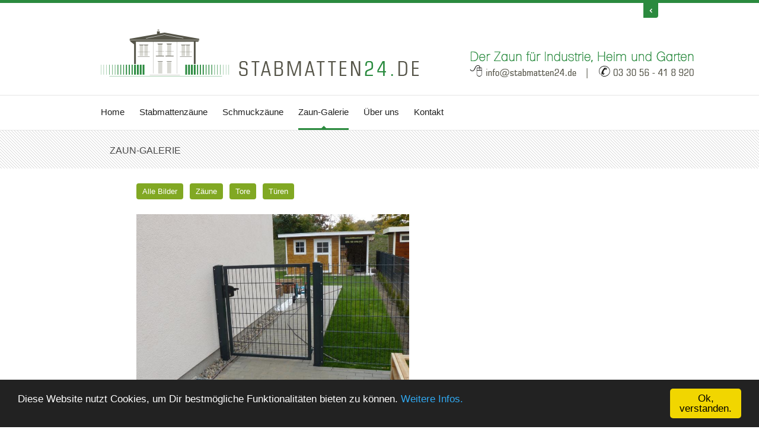

--- FILE ---
content_type: text/html; charset=utf-8
request_url: https://stabmatten24.de/zaeune/zaun_galerie
body_size: 14515
content:
<!doctype html>
<html lang="de">
<head>
	<title>Zaun-Galerie</title>

	<meta charset="utf-8">
	<meta http-equiv="X-UA-Compatible" content="IE=edge,chrome=1">
	<meta name="viewport" content="width=device-width, initial-scale=1, maximum-scale=1">
	<meta http-equiv="content-type" content="text/html; charset=utf-8" />
	<meta name="description" content="">
	<meta name="keywords" content="Stabmattenzaun, Doppelstabmattenzaun, Tore, T&uuml;ren">

	<link rel="stylesheet" href="../css/bootstrap.min.css" type="text/css" media="screen">
	<link rel="stylesheet" href="../css/bootstrap-responsive1.css" type="text/css" media="screen">
	<link rel="stylesheet" href="../css/flexslider.css" type="text/css" media="screen" />
	<link href="../css/ticker-style.css" rel="stylesheet" type="text/css" />

	<link rel="stylesheet" href="../css/style.css" type="text/css" media="screen">
	<link rel="stylesheet" href="../css/responsive.css" type="text/css" media="screen">
	<script src="../js/jquery.min.js"></script>
	<script src="https://cdnjs.cloudflare.com/ajax/libs/axios/0.18.0/axios.js"></script>
	
	<!--[if lt IE 9]>
        <script src="http://html5shiv.googlecode.com/svn/trunk/html5.js"></script>
    <![endif]-->


</head>
<body>

	<!-- Container -->
	<div id="container">

		<div id="first-line">
			<div id="top-line" class="container">
				<article class="span12">
					<p>Doppelstabmattenz&auml;une für Industrie, Heim und GartenH&ouml;hen von 0,63m bis 2,43m. Abholung, Lieferung und Montage.</p>
					<a id="close" href="#"><span></span></a>
					<a id="open" href="#"><span></span></a>
				</article>
				
			</div>
		</div>

		<!-- Header -->
		<header>

			<div id="top" class="clearfix">
				      <div id="logo">
					       <a href="http://stabmatten24.de"><img alt="Header Stabmatten24.de" src="../images/Header_Stabmatten24.de.png"></a>
                                </div> 
			</div>

			<div id="menu" class="clearfix"> <!-- Navigation -->
				<nav class="navigation">
					<ul class="sf-menu">
						<li><a href="http://stabmatten24.de">Home</a>
<li ><a href="http://stabmatten24.de/zaeune/stabmattenzaeune">Stabmattenz&auml;une</a></liv><li ><a href="http://stabmatten24.de/zaeune/schmuckzaeune">Schmuckz&auml;une</a></liv><li class="active"><a href="http://stabmatten24.de/zaeune/zaun_galerie3">Zaun-Galerie</a></li><li ><a href="http://stabmatten24.de/allgemein/ueber_uns">&Uuml;ber uns</a></liv><li ><a href="http://stabmatten24.de/zaeune/stabmatten_angebot">Kontakt</a>					</ul>
				</nav>
			</div>
		</header>
		<!-- End Header -->

		<!-- content -->
		<div id="content" class="singlework">
			<div class="cont-head">
				<div class="cont-text container">
					<h1>Zaun-Galerie</h1>
					<!-- <p>You are Here:<a href="#"><span></span> Home</a><a href="#"><span></span> Portfolio</a></p> -->
				</div>
			</div>
			<div id="inner-content" class="container">

				<div class="single-nav">
					<!--
						<a id="prv" href="##"><span></span>Prev</a>
						<a id="nxt" href="##"><span></span>Next</a>
					<a id="lnch" href="http://stabmatten24.de/zaeune/stabmatten_angebot"><span></span>Zaunangebot</a>
					-->
				</div>
					<div class="row-fluid">


	<ul id="portfolio-filter">
		<li><a href="#" class="active4" data-filter="*">Alle Bilder</a></li>
		<li><a href="#" data-filter=".fence">Z&auml;une</a></li>
		<li><a href="#" data-filter=".gate">Tore</a></li>
		<li><a href="#" data-filter=".pforte">T&uuml;ren</a></li>
		
	</ul>
	<ul class="portfolio">
		<li class="portfolio-post col2 pforte">
			<img alt="Stabmatten-Pforte" src="../upload/stabmatten-pforte.jpg">
			<a href="http://stabmatten24.de/zaeune/stabmatten_angebot" id="up"></a>
			<a href="../upload/stabmatten-pforte.jpg" id="down" rel="galery2"></a>
			<p>Modell 1</p>
		</li>

		<li class="portfolio-post col2 fence">
			<img alt="Stabmattenzaun" src="../upload/stabmattenzaun1.jpg">
			<a href="http://stabmatten24.de/zaeune/stabmatten_angebot" id="up"></a>
			<a href="../upload/stabmattenzaun1.jpg" id="down" rel="galery2"></a>
			<p>Modell 2</p>
		</li>

		<li class="portfolio-post col2 gate">
			<img alt="Stabmatten-Tor" src="../upload/stabmatten-tor.jpg">
			<a href="http://stabmatten24.de/zaeune/stabmatten_angebot" id="up"></a>
			<a href="../upload/stabmatten-tor.jpg" id="down" rel="galery2"></a>
			<p>Modell 3</p>
		</li>

		<li class="portfolio-post col2 gate">
			<img alt="Stabmattentor in gruen" src="../upload/doppelstabmattentor-gruen.jpg">
			<a href="http://stabmatten24.de/zaeune/stabmatten_angebot" id="up"></a>
			<a href="../upload/doppelstabmattentor-gruen.jpg" id="down" rel="galery2"></a>
			<p>Modell 4</p>
		</li>

		<li class="portfolio-post col2 gate">
			<img alt="Schiebetor Stabmatte" src="../upload/schiebetor-stabmatte.jpg">
			<a href="http://stabmatten24.de/zaeune/stabmatten_angebot" id="up"></a>
			<a href="../upload/schiebetor-stabmatte.jpg" id="down" rel="galery2"></a>
			<p>Modell 5 </p>
		</li>

		<li class="portfolio-post col2 gate">
			<img alt="Grosses Schiebetor" src="../upload/schiebetor-gross.jpg">
			<a href="http://stabmatten24.de/zaeune/stabmatten_angebot" id="up"></a>
			<a href="../upload/schiebetor-gross.jpg" id="down" rel="galery2"></a>
			<p>Modell 6 </p>
		</li>

		<li class="portfolio-post col2 fence">
			<img alt="Doppelstabmatte" src="../upload/doppelstabmatte7.jpg">
			<a href="http://stabmatten24.de/zaeune/stabmatten_angebot" id="up"></a>
			<a href="../upload/doppelstabmatte7.jpg" id="down" rel="galery2"></a>
			<p>Modell 7</p>
		</li>

		<li class="portfolio-post col2 fence">
			<img alt="Doppelstabmattenzaun" src="../upload/doppelstabmattenzaun.jpg">
			<a href="http://stabmatten24.de/zaeune/stabmatten_angebot" id="up"></a>
			<a href="../upload/doppelstabmattenzaun.jpg" id="down" rel="galery2"></a>
			<p>Modell 8 </p>
		</li>
		
		<li class="portfolio-post col2 pforte">
			<img alt="Stabmatten-Pforte2" src="../upload/stabmatten-pforte2.jpg">
			<a href="http://stabmatten24.de/zaeune/stabmatten_angebot" id="up"></a>
			<a href="../upload/stabmatten-pforte2.jpg" id="down" rel="galery2"></a>
			<p>Modell 9 </p>
		</li>
		
		<li class="portfolio-post col2 pforte">
			<img alt="Stabmatten-Pforte3" src="../upload/stabmatten-pforte3.jpg">
			<a href="http://stabmatten24.de/zaeune/stabmatten_angebot" id="up"></a>
			<a href="../upload/stabmatten-pforte3.jpg" id="down" rel="galery2"></a>
			<p>Modell 10 </p>
		</li>
		
		<li class="portfolio-post col2 gate">
			<img alt="Schmuck-Tor" src="../upload/schmucktor.jpg">
			<a href="http://stabmatten24.de/zaeune/stabmatten_angebot" id="up"></a>
			<a href="../upload/schmucktor.jpg" id="down" rel="galery2"></a>
			<p>Modell 11</p>
		</li>
		
		<li class="portfolio-post col2 gate pforte">
			<img alt="Tor und Pforte" src="../upload/stabmatten-tor-pforte.jpg">
			<a href="http://stabmatten24.de/zaeune/stabmatten_angebot" id="up"></a>
			<a href="../upload/stabmatten-tor-pforte.jpg" id="down" rel="galery2"></a>
			<p>Modell 12</p>
		</li>
		
		<li class="portfolio-post col2 pforte">
			<img alt="Schmuck-Pforte2" src="../upload/schmuck-pforte2.jpg">
			<a href="http://stabmatten24.de/zaeune/stabmatten_angebot" id="up"></a>
			<a href="../upload/schmuck-pforte2.jpg" id="down" rel="galery2"></a>
			<p>Modell 13 </p>
		</li>
		
		<li class="portfolio-post col2 pforte">
			<img alt="Stabmatten-Pforte4" src="../upload/stabmatten-pforte4.jpg">
			<a href="http://stabmatten24.de/zaeune/stabmatten_angebot" id="up"></a>
			<a href="../upload/stabmatten-pforte4.jpg" id="down" rel="galery2"></a>
			<p>Modell 14</p>
		</li>
		
		<li class="portfolio-post col2 fence">
			<img alt="Doppelstabmattenzaun" src="../upload/stabmattenzaun-abdeckleiste.jpg">
			<a href="http://stabmatten24.de/zaeune/stabmatten_angebot" id="up"></a>
			<a href="../upload/stabmattenzaun-abdeckleiste.jpg" id="down" rel="galery2"></a>
			<p>Modell 15 </p>
		</li>
		
			<li class="portfolio-post col2 fence">
			<img alt="Doppelstabmattenzaun" src="../upload/schmuckzaun-mit-karos.jpg">
			<a href="http://stabmatten24.de/zaeune/stabmatten_angebot" id="up"></a>
			<a href="../upload/schmuckzaun-mit-karos.jpg" id="down" rel="galery2"></a>
			<p>Modell 16 </p>
		</li>
		
	</ul>


					<aside id="sidebar" class="span4">
						<ul>
							
						</ul>

					</aside>
				</div>
					
				<div id="recentpost">
					<ul id="js-news" class="js-hidden">
					    <li class="news-item"><a href="#">Stabmattenz&auml;une und Tore vom Hersteller.</a></li>
					    <li class="news-item"><a href="#">Zaunanlagen feuerverzinkt und pulverbschichtet.</a></li>
					    <li class="news-item"><a href="#">Schmuckz&auml;une nach Kundenwunsch.</a></li>
					    <li class="news-item"><a href="#">Tore mit Schmuckelementen nach Kundenwunsch.</a></li>
					</ul>
				</div>
			</div>
		</div>
		<!-- End content -->

		<!-- Footer -->
		<footer class="clearfix">

			<div class="innerfooter container">
				<article class="about span3 clearfix" >
					<h2>&Uuml;ber uns</h2>
					<p>Wir sind der richtige Ansprechpartner, wenn es um günstige Doppelstab- mattenzäune geht. Ob als leichte (6-5-6mm) oder schwere Zaunmatte (8-6-8mm), wir bieten alle Varianten an.
					<p>Fragen Sie uns, wir helfen gerne weiter.
					</p>
				</article>

				<article class="span3 clearfix">
					<h2>Zaun-Galerie</h2>
					<div class="flicker-images">
						<a href="#">
							<img alt="" src="../images/klein-tor-feuerverzinkt.jpg">
						</a>
						<a href="#">
							<img alt="" src="../images/klein-pforte-gruen.jpg">
						</a>
						<a href="#">
							<img alt="" src="../images/klein-zaunfeld-stabmatte.jpg">
						</a>
						<a href="#">
							<img alt="" src="../images/klein-zaunfeld-stabmatte2.jpg">
						</a>
						<a href="#">
							<img alt="" src="../images/klein-zaunfeld-stabmatte3.jpg">
						</a>
						<a href="#">
							<img alt="" src="../images/klein-tor-mit-Motor-gruen.jpg">
						</a>
						<a href="#">
							<img alt="" src="../images/klein-schmuck-pforte.jpg">
						</a>
						<a href="#">
							<img alt="" src="../images/klein-schmuck-tor.jpg">
						</a>
						<a href="#">
							<img alt="" src="../images/klein-schmuck-zaunfeld.jpg">
						</a>						
					</div>
				</article>

				<article class="Twiter span3 clearfix">

					<h2>Twitter</h2>
					     <div>
<!--
<a class="twitter-timeline" href="https://twitter.com/stabmatten" data-widget-id="541919286219251712">Tweets by @stabm
atten</a> <script>!function(d,s,id){var js,fjs=d.getElementsByTagName(s)[0],p=/^http:/.test(d.location)?'http':'https'
;if(!d.getElementById(id)){js=d.createElement(s);js.id=id;js.src=p+"://platform.twitter.com/widgets.js";fjs.parentNode
.insertBefore(js,fjs);}}(document,"script","twitter-wjs");</script>
-->
                                        </div>

				</article>

				<article class="contact-info span3 clearfix">
				      <h2>Kontakt</h2>
                                        <p><img alt="" src="../images/con-info1.png"><span>033056 41 8 920</span></p>
                                        <p><img alt="" src="../images/con-info2.png"><span><a href="#">info@stabmatten24.de</a></span></p>
                                        <p><img alt="" src="../images/con-info4.png"><span>Ernststra&szlig;e 7-9 <br>
                                        13509 Berlin</span></p>
				</article>
			</div>
			<div class="end">
				<div class="back-to-top">
					<img alt="" src="../images/back-to-top.png">
					<p>&copy; Copyright 2014 Stabmatten24.de - 
					<a href="http://stabmatten24.de/allgemein/impressum">Impressum</a> -
					<a href="http://stabmatten24.de/allgemein/datenschutz">Disclaimer &amp; Datenschutz</a>
					
					</p>
				</div>
			</div>
			
			
		</footer>
		<!-- End Footer -->

	</div>
	<!-- End Container -->

	<script type="text/javascript" src="../js/jquery.cookie.js"></script>
  	<script src="../js/jquery.ticker.js" type="text/javascript"></script>
  	<script defer src="../js/jquery.flexslider.js"></script>
  	<script type="text/javascript" src="../js/jquery.superfish.js"></script>
  	<script type="text/javascript" src="../js/jquery.selectbox.min.js"></script>
  	<script type="text/javascript" src="../js/jquery.fancybox.js"></script>

  	<!--
	Flexslider
	-->
  	<script type="text/javascript">
  		$(document).ready(function(){

			$('.flexslider').flexslider({
				animation: "fade",
				start: function(slider){
					$('body').removeClass('loading');
				}
			});
			
		})
  	</script>
  	<script src="../js/script.js"></script>
	
	<script type="text/javascript" src="../js/jquery.imagesloaded.min.js"></script>
	<script type="text/javascript" src="../js/jquery.lavalamp.min.js"></script>
	<script type="text/javascript" src="../js/jquery.isotope.min.js"></script>
	<script type="text/javascript">
		// Needed variables
		var $container	 	= $('.portfolio');
		var $filter 		= $('#portfolio-filter');
		
			$container.imagesLoaded( function(){
				$('ul.portfolio').show();
				$container.isotope({
					filter				: '*',
					layoutMode   		: 'masonry',
					animationOptions	: {
					duration			: 750,
					easing				: 'linear'
				   }
				});
			});

		$(window).bind('resize', function(){
			var selector = $filter.find('a.active4').attr('data-filter');
			$container.isotope({ 
				filter	: selector,
				animationOptions: {
					duration: 750,
					easing	: 'linear',
					queue	: false,
		   		}
			});
		  	return false;
		});
		
		// Isotope Filter 
		$filter.find('a').click(function(){
			var selector = $(this).attr('data-filter');
			$container.isotope({ 
				filter	: selector,
				animationOptions: {
					duration: 750,
					easing	: 'linear',
					queue	: false,
		   		}
			});
		  	return false;
		});

		/* ---------------------------------------------------------------------- */
		/*	LavaLamp
		/* ---------------------------------------------------------------------- */ 
		$(document).ready(function($) {
			$("#portfolio-filter").lavaLamp({
				speed: 300,
				click: function(event, menuItem) {
					return false;
				}
			});
		});
  	</script>

	
	<!--[if lt IE 9]>
		<script src="../js/ie8.js"></script>
    <![endif]-->
  
</body>
</html>

<script type="text/javascript">
    window.cookieconsent_options = {"message":"<span style='color:white'>Diese Website nutzt Cookies, um Dir bestmögliche Funktionalitäten bieten zu können.</span>","dismiss":"Ok, verstanden.","learnMore":"Weitere Infos.","link":"https://stabmatten24.de/allgemein/datenschutz","theme":"dark-bottom"};
</script>
<script async type="text/javascript" src="https://stabmatten24.de//js/cookieconsent.min.js"></script>




--- FILE ---
content_type: text/css
request_url: https://stabmatten24.de/css/flexslider.css
body_size: 1093
content:
/*
 * jQuery FlexSlider v2.0
 * http://www.woothemes.com/flexslider/
 *
 * Copyright 2012 WooThemes
 * Free to use under the GPLv2 license.
 * http://www.gnu.org/licenses/gpl-2.0.html
 *
 * Contributing author: Tyler Smith (@mbmufffin)
 */

 
/* Browser Resets */
.flex-container a:active,
.flexslider a:active,
.flex-container a:focus,
.flexslider a:focus  {outline: none;}
.slides,
.flex-control-nav,
.flex-direction-nav {margin: 0; padding: 0; list-style: none;} 

/* FlexSlider Necessary Styles
*********************************/ 
.flexslider {margin: 0; padding: 0;}
.flexslider .slides > li {display: none; -webkit-backface-visibility: hidden;} /* Hide the slides before the JS is loaded. Avoids image jumping */
.flexslider .slides img {width: 100%; display: block;}
.flex-pauseplay span {text-transform: capitalize;}

/* Clearfix for the .slides element */
.slides:after {content: "."; display: block; clear: both; visibility: hidden; line-height: 0; height: 0;} 
html[xmlns] .slides {display: block;} 
* html .slides {height: 1%;}

/* No JavaScript Fallback */
/* If you are not using another script, such as Modernizr, make sure you
 * include js that eliminates this class on page load */
.no-js .slides > li:first-child {display: block;}


/* FlexSlider Default Theme
*********************************/
.flexslider {margin: 0; background: #fff; position: relative; zoom: 1;}
.flex-viewport {max-height: 2000px; -webkit-transition: all 1s ease; -moz-transition: all 1s ease; transition: all 1s ease;}
.loading .flex-viewport {max-height: 300px;}
.flexslider .slides {zoom: 1; position: relative;}

.carousel li {margin-right: 5px}


/* Direction Nav */

.flex-direction-nav {
	width: 75px; 
	height: 37px; 
	display: inline-block; 
	position: absolute; 
	right:0; bottom: 0; 
	cursor: pointer; 
	text-indent: -9999px;
}

.flex-direction-nav .flex-next { 
	width: 37px; 
	height: 37px; 
	background: #2b8a3e url(../images/next-slide.png) center no-repeat; 
	float: right;
	transition: opacity 0.2s linear;
	-moz-transition: opacity 0.2s linear;
	-webkit-transition: opacity 0.2s linear;
	-o-transition: opacity 0.2s linear;
}

.flex-direction-nav .flex-prev { 
	width: 37px; 
	height: 37px;  
	background: #2b8a3e url(../images/prev-slide.png) center no-repeat; 
	float: left;
		transition: opacity 0.2s linear;
	-moz-transition: opacity 0.2s linear;
	-webkit-transition: opacity 0.2s linear;
	-o-transition: opacity 0.2s linear;
}
.flexslider .flex-next:hover {
	opacity: 0.8;
}
.flexslider .flex-prev:hover {
	opacity: 0.8;
}


/* Control Nav */
.flex-control-nav {min-width:50px; position: absolute; bottom: 12px; left:12px;}
.flex-control-nav li {margin: 0 3px; display: inline-block; zoom: 1; *display: inline;}
.flex-control-paging li a {width: 19px; height: 18px; display: block; background: url(../images/bullets.png) center no-repeat; cursor: pointer; text-indent: -9999px; }
.flex-control-paging li a:hover { opacity:0.9; }
.flex-control-paging li a.flex-active {background: url(../images/bullets1.png); cursor: default; }

.flex-control-thumbs {margin: 5px 0 0; position: static; overflow: hidden;}
.flex-control-thumbs li {width: 25%; float: left; margin: 0;}
.flex-control-thumbs img {width: 100%; display: block; opacity: .7; cursor: pointer;}
.flex-control-thumbs img:hover {opacity: 1;}
.flex-control-thumbs .flex-active {opacity: 1; cursor: default;}


--- FILE ---
content_type: text/css
request_url: https://stabmatten24.de/css/ticker-style.css
body_size: 527
content:
/* Ticker Styling */
.ticker-wrapper.has-js {
	position: relative;
	margin-bottom: 0px;
	width: 92.25%;
	min-height: 33px;
	float: left;
	display: block;
	background-color: #494949;
}

.ticker-wrapper.has-js:before {
	content: url('../images/recentpost.png');
	position: absolute;
	z-index: 1000;
	top: 10px;
	left: 13px;
}

.ticker {
	width: 91%;
	height: 33px;
	display: block;
	position: relative;
	overflow: hidden;
}

.ticker-title {
	padding-top: 12px;
	margin-left: 35px;
	color: #fff;
	text-shadow: 1px 0 1px #000;
	width:115px;
	font-weight: bold;
	text-transform: uppercase;
}
.ticker-content {
	margin: 0px;
	padding-top:6px;
	position: absolute;
	color: #bfbfbf;
	font-size: 13px;
	line-height: 22px;
	font-family: georgia;
	font-style: italic;
	overflow: hidden;
}

.ticker-content a {
	text-decoration: none;	
	color: #bfbfbf;
}
.ticker-content a:hover {
	text-decoration: underline;	
	color: #bfbfbf;
}

.ticker-controls li.jnt-prev {
	background: #2b8a3e	url('../images/prev-recent.png') center no-repeat;
	right:-3.9%;
}

.ticker-controls li.jnt-next {
	background: #2b8a3e url('../images/next-recent.png')  center no-repeat;	
	right:-7.9%;
}

.ticker-controls li.jnt-prev,
.ticker-controls li.jnt-next {
	position: absolute;
	cursor: pointer;
	width: 3.9%;
	height: 26px;
	top:0;
	transition: opacity 0.2s linear;
	-moz-transition: opacity 0.2s linear;
	-webkit-transition: opacity 0.2s linear;
	-o-transition: opacity 0.2s linear;
}

.ticker-controls li.jnt-prev:hover,
.ticker-controls li.jnt-next:hover {
	opacity: 0.8;
}

.js-hidden {
	display: none;
}

.left .ticker-content, .left .ticker-title, .left .ticker {
    float: left;
}

.right .ticker-content, .right .ticker-title, .right .ticker {
    float: right;
}


--- FILE ---
content_type: text/css
request_url: https://stabmatten24.de/css/style.css
body_size: 10369
content:
/*
 * orig green: 7da817
 * new green: 2b8a3e
 */

body {
	line-height: 1;
	font-size: 12px;
	font-family: arial;
	background: url('../images/body-background.jpg');
}

body.boxed {
	padding: 0 20px;
}

a:hover {
	text-decoration: none;
}

ul li {
	list-style: none;
}

#container {
	background: #fff;
}

body.boxed #container {
	max-width: 980px;
	margin: auto;
	box-shadow: 0px 0px 20px 2px #d0d0d0;
}

/*-------------------------------------------------*/
/* =  FancyBox - v2.0.6
/*-------------------------------------------------*/
.fancybox-tmp iframe, .fancybox-tmp object {
	vertical-align: top;
	padding: 0;
	margin: 0;
}

.fancybox-wrap {
	position: absolute;
	top: 0;
	left: 0;
	z-index: 8020;
}

.fancybox-skin {
	position: relative;
	padding: 0;
	margin: 0;
	background: #f9f9f9;
	color: #444;
	text-shadow: none;
	-webkit-border-radius: 4px;
	   -moz-border-radius: 4px;
	        border-radius: 4px;
}

.fancybox-opened {
	z-index: 8030;
}

.fancybox-opened .fancybox-skin {
	-webkit-box-shadow: 0 10px 25px rgba(0, 0, 0, 0.5);
	   -moz-box-shadow: 0 10px 25px rgba(0, 0, 0, 0.5);
	        box-shadow: 0 10px 25px rgba(0, 0, 0, 0.5);
}

.fancybox-outer, .fancybox-inner {
	padding: 0;
	margin: 0;
	position: relative;
	outline: none;
}

.fancybox-inner {
	overflow: hidden;
}

.fancybox-type-iframe .fancybox-inner {
	-webkit-overflow-scrolling: touch;
}

.fancybox-error {
	color: #444;
	font: 14px/20px "Helvetica Neue",Helvetica,Arial,sans-serif;
	margin: 0;
	padding: 10px;
}

.fancybox-image, .fancybox-iframe {
	display: block;
	width: 100%;
	height: 100%;
	border: 0;
	padding: 0;
	margin: 0;
	vertical-align: top;
}

.fancybox-image {
	max-width: 100%;
	max-height: 100%;
}

#fancybox-loading, .fancybox-close, .fancybox-prev span, .fancybox-next span {
	background-image: url(../images/fancybox/fancybox_sprite.png);
}

#fancybox-loading {
	position: fixed;
	top: 50%;
	left: 50%;
	margin-top: -22px;
	margin-left: -22px;
	background-position: 0 -108px;
	opacity: 0.8;
	cursor: pointer;
	z-index: 8020;
}

#fancybox-loading div {
	width: 44px;
	height: 44px;
	background: url(../images/fancybox/fancybox_loading.gif) center center no-repeat;
}

.fancybox-close {
	position: absolute;
	top: -18px;
	right: -18px;
	width: 36px;
	height: 36px;
	cursor: pointer;
	z-index: 8040;
}

.fancybox-nav {
	position: absolute;
	top: 0;
	width: 40%;
	height: 100%;
	cursor: pointer;
	background: transparent url(../images/fancybox/blank.gif); /* helps IE */
	-webkit-tap-highlight-color: rgba(0,0,0,0);
	z-index: 8040;
}

.fancybox-prev {
	left: 0;
}

.fancybox-next {
	right: 0;
}

.fancybox-nav span {
	position: absolute;
	top: 50%;
	width: 36px;
	height: 34px;
	margin-top: -18px;
	cursor: pointer;
	z-index: 8040;
	visibility: hidden;
}

.fancybox-prev span {
	left: 20px;
	background-position: 0 -36px;
}

.fancybox-next span {
	right: 20px;
	background-position: 0 -72px;
}

.fancybox-nav:hover span {
	visibility: visible;
}

.fancybox-tmp {
	position: absolute;
	top: -9999px;
	left: -9999px;
	padding: 0;
	overflow: visible;
	visibility: hidden;
}

/* Overlay helper */
#fancybox-overlay {
	position: absolute;
	top: 0;
	left: 0;
	overflow: hidden;
	display: none;
	z-index: 8010;
	background: #000;
}

#fancybox-overlay.overlay-fixed {
	position: fixed;
	bottom: 0;
	right: 0;
}

/* Title helper */

.fancybox-title {
	visibility: hidden;
	font: normal 13px/20px "Helvetica Neue",Helvetica,Arial,sans-serif;
	position: relative;
	text-shadow: none;
	z-index: 8050;
}

.fancybox-opened .fancybox-title {
	visibility: visible;
}

.fancybox-title-float-wrap {
	position: absolute;
	bottom: 0;
	right: 50%;
	margin-bottom: -35px;
	z-index: 8030;
	text-align: center;
}

.fancybox-title-float-wrap .child {
	display: inline-block;
	margin-right: -100%;
	padding: 2px 20px;
	background: transparent; /* Fallback for web browsers that doesn't support RGBa */
	background: rgba(0, 0, 0, 0.8);
	-webkit-border-radius: 15px;
	   -moz-border-radius: 15px;
	        border-radius: 15px;
	text-shadow: 0 1px 2px #222;
	color: #FFF;
	font-weight: bold;
	line-height: 24px;
	white-space: nowrap;
}

.fancybox-title-outside-wrap {
	position: relative;
	margin-top: 10px;
	color: #fff;
}

.fancybox-title-inside-wrap {
	margin-top: 10px;
}

.fancybox-title-over-wrap {
	position: absolute;
	bottom: 0;
	left: 0;
	color: #fff;
	padding: 10px;
	background: #000;
	background: rgba(0, 0, 0, .8);
}

/* Extras */
.fancybox-type-inline .fancybox-skin {
	background: rgba(255, 255, 255, 0.5) !important;
	border-radius: 10px !important;
}

.fancybox-type-inline .fancybox-outer {
	background: #fff !important;
}

.fancybox-type-inline .fancybox-inner {
	overflow: hidden !important;
	overflow-y: auto !important;
}

.fancybox-type-inline .fancybox-next {
	right: 15px !important;
}

.fancybox-type-inline .fancybox-prev {
	left: 15px !important;
}
/*-------------------------------------------------*/
/* =  Header
/*-------------------------------------------------*/

#first-line {
	min-height: 30px;
	width: 100%;
	border-top: 5px solid #2b8a3e;
	position: relative;
}

div#top-line {
	position: relative;
	margin: auto;
	overflow: hidden;
}

div#top-line article {
	margin: 0;
	padding: 0;
	margin-left:100%;
}

div#top-line p {
	background: #ededed;
	margin: 0 !important;
	margin-left: 10px;
	color: #333;
	font-size: 11px;
	font-style: italic;
	font-family: georgia;
	padding: 4px 35px 4px 15px;
	line-height: 17px;
}

#top-line a {
	display: inline-block;
	position: absolute;
	right: 0;
	top:0;
	width:25px;
	height: 25px;
	z-index: 100;
	border-bottom-right-radius:4px;
	-webkit-border-bottom-right-radius: 4px;
	-moz-border-bottom-right-radius: 4px;
	-o-border-bottom-right-radius: 4px;
}

#top-line a#open {
	background: #2b8a3e url(../images/top-arrow-hide.png) center no-repeat;
	display: none;
}

#top-line a#close {
	background: #2b8a3e url(../images/top-arrow.png) center no-repeat;
} 


#top {
	margin: auto;
	width: 940px;
	height: 100%;
	margin-top: 13px;
}

#top #logo {
	float: left;
	margin-bottom: 27px;
}

#top aside {
	float: right;
}

#top aside form {
	float: left;
	margin-right: 7px;
}

#top #search-bar {
	position: relative;
	width: 246px;
}

 #top aside input[type="text"] {
	font-size: 10px;
	color: #9d9d9d;
	width: 202px;
	height: 22px;
	border: 1px solid #e8e8e8;
	background: #f9f9f9;
	padding-left: 13px;
	outline: none;
}

#top aside input[type="submit"] {
	height: 32px;
	width: 30px;
	margin-left: -4px\0/;
	position: absolute;
	cursor:pointer;
	border: 1px solid #E8E8E8;
	border-left: none;
	border-top-right-radius: 6px;
	-webkit-border-top-right-radius: 4px;
	-moz-border-top-right-radius: 4px;
	-o-border-top-right-radius: 4px;
	border-bottom-right-radius: 6px;
	-webkit-border-bottom-right-radius: 4px;
	-moz-border-bottom-right-radius: 4px;
	-o-border-bottom-right-radius: 4px;
	background: #fafafa url('../images/search-icon.png') center center no-repeat;
}

#top aside ul {
	float: right;
	margin: 0;
	margin-top: 3px;
}

#top aside ul li {
	display: inline;
	float: left\0/;
	margin-left: 7px;
	transition: opacity 0.2s linear;
	-moz-transition: opacity 0.2s linear;
	-webkit-transition: opacity 0.2s linear;
	-o-transition: opacity 0.2s linear;
}

#top aside ul li:hover {
	opacity: 0.7;
}

#top aside ul li:first-child {
	margin-left: 11px;
}

#menu {
	border-top: 1px solid #e5e5e5;
	border-bottom: 1px solid #e5e5e5;
}

#menu nav {
	width: 940px;
	margin: auto;
}

#menu nav ul {
	padding: 0;
	margin: 0;
}

#menu nav li{
	display: inline-block;
	margin-right: 25px;
}

#menu nav li a {
	padding: 20px 0;
	font-size: 15px;
	width: 100%;
	height: 100%;
	display: inline-block;
	color: #202020;
	font-family: Arial;
	transition: color 0.2s linear;
	-moz-transition: color 0.2s linear;
	-webkit-transition: color 0.2s linear;
	-o-transition: color 0.2s linear;
}

#menu nav li a:hover {
	color: #2b8a3e;
}

header nav ul li:not(.active):hover {
	border-bottom: 3px solid #2b8a3e;
}

header nav ul li:hover li {
	border-bottom: 0px solid #2b8a3e !important;
}

header nav ul li.active {
	border-bottom: 3px solid #2b8a3e !important;
	
}

header nav ul li.active:before {
	content: '';
	position: absolute;
	width: 0;
	height: 0;
	bottom: 0px;
	left: 50%;
	margin-left: -4px;
	border: 4px solid #2b8a3e;
	border-width: 4px;
	border-bottom: 4px solid #2b8a3e;
	border-left-color: transparent;
	border-right-color: transparent;
	border-top-color: transparent;
}
/* DropDown Menu = Superfish */


.sf-menu ul {
	position: absolute;
	top: -999em;
	width: 180px; /* left offset of submenus need to match (see below) */
}

.sf-menu ul li {
	width: 100%;
}

.sf-menu ul li:first-child {
	border-top: 4px solid #2b8a3e;
}

.sf-menu ul li li:first-child {
	border-top: 4px solid #2b8a3e;
}

.sf-menu li:hover {
	visibility:	inherit; /* fixes IE7 'sticky bug' */
}

 li {
	position: relative;
}
.sub-menu {
	border: 1px solid #e8e8e8;
	border-top: none;
}
.sub-menu li {
	border-top: 1px solid #e8e8e8;
}

.sub-menu a {
	display: block;
	position: relative;
	padding: 10px 0px 10px 10px !important;
}

.sf-menu li:hover ul,
.sf-menu li.sfHover ul {
	left: 0;
	top: 54px; /* match top ul list item height */
	z-index: 99;
}

ul.sf-menu li:hover li ul,
ul.sf-menu li.sfHover li ul {
	top: -999em;
}

ul.sf-menu li li:hover ul,
ul.sf-menu li li.sfHover ul {
	left: 180px; /* match ul width */
	top: -1px;
	/*margin-left: 2px;*/
}

ul.sf-menu li li:hover li ul,
ul.sf-menu li li.sfHover li ul {
	top: -999em;
}

ul.sf-menu li li li:hover ul,
ul.sf-menu li li li.sfHover ul {
	left: 180px; /* match ul width */
	top: -1px;
}

.sf-menu li li {
	background: rgba(255,255,255, 0.95);
	background: #fff\0/;
	padding-right: 0px;
}

.sf-menu li li li {
	background: rgba(255,255,255, 0.95);
	padding-right: 0px;
}

/*-------------------------------------------------*/
/* =  Mobile Menu - selectbox
/*-------------------------------------------------*/
.sbHolder {
	background: #2b8a3e;
	/*border: 1px solid #e4e4e4;*/
	height: 44px;
	line-height: 44px;
	position: relative;
	margin: auto;
	max-width: 100%;
	z-index: 99;
	box-sizing: border-box;
	-moz-box-sizing: border-box;
	-webkit-box-sizing: border-box;
	outline: none;
	display: none;
}

.sbSelector{
	display: block;
	height: 44px;
	left: 0;
	line-height: 44px;
	outline: none;
	overflow: hidden;
	position: absolute;
	text-indent: 10px;
	top: 0;
	width: 100%;
}
.sbSelector:link, .sbSelector:visited, .sbSelector:hover{
	color: #fff;
	outline: none;
	text-decoration: none;
}
.sbToggle{
	background: url(../images/select-icons.png) 0 -116px no-repeat;
	display: block;
	height: 30px;
	outline: none;
	position: absolute;
	right: 5px;
	top: 7px;
	width: 30px;

	transition: opacity 0.2s linear;
	-moz-transition: opacity 0.2s linear;
	-webkit-transition: opacity 0.2s linear;
	-o-transition: opacity 0.2s linear;
}
.sbToggle:hover {
	opacity: 0.8;
	background-position: 0 -167px;
}
.sbToggleOpen {
	background-position: 0 -16px;
}
.sbToggleOpen:hover {
	opacity: 0.8;
	background-position: 0 -166px;
}
.sbOptions {
	background-color: #fff;
	border: 1px solid #e4e4e4;
	list-style: none;
	margin: 0;
	padding: 0;
	position: absolute;
	width: 100%;
	box-sizing: border-box;
	-moz-box-sizing: border-box;
	-webkit-box-sizing: border-box;
	z-index: 1;
	overflow-y: auto;
}
.sbOptions li {
	padding: 0 5px;
	line-height: 10px;
}
.sbOptions a {
	border-bottom: dotted 1px #e4e4e4;
	display: block;
	outline: none;
	padding: 0 0 0 3px;
}
.sbOptions a:link, .sbOptions a:visited {
	color: #646464;
	text-decoration: none;
	padding-left: 20px !important;
}
.sbOptions > li:first-child > a {
	padding-left: 10px;
}
.sbOptions a:hover,
.sbOptions a:focus,
.sbOptions a.sbFocus{
	color: #d91c03;
}
.sbOptions li.last a{
	border-bottom: none;
}
.sbOptions .sbGroup{
	border-bottom: dotted 1px #e4e4e4;
	color: #646464;
	display: block;
	font-weight: bold;
	line-height: 40px;
}
.sbOptions .sbSub{
	padding-left: 17px !important;
}



/*-------------------------------------------------*/
/* =  Slider
/*-------------------------------------------------*/

section.slider {
	background: #f9f9f9;
	border-bottom: 1px solid #e5e5e5;
	padding: 20px 0;
	margin-bottom: 40px;
}
section.slider div {
	margin: auto;
}

.slides li {
	width: 100%;
	overflow: hidden;
}

.slides li img {
	max-width: 100%;
	max-height: 100%;
}
.slides .flex-caption { 
 	position:absolute; 
	color: #ffffff; 
	font-size: 13px; 
	font-style: italic; 
	font-family: georgia; 
	bottom: 0px; 
	padding:9px 12px 10px 12px; 
	background: rgba(0,0,0,0.5);
	background: url( http://www.htmltocss.com/rgbatopng.php?rgba=0,0,0,0.5)\0/;
	line-height: 18px;
}

#slider1 .slides .flex-caption,
#slider2 .slides .flex-caption { 
	right: 76px;
	margin: 0;
}

#slider2 {
	padding: 0 !important;
	bottom: none !important;
}

/*-------------------------------------------------*/
/* =  Content - home
/*-------------------------------------------------*/

#inner-content {
	margin: auto !important;
	padding:0 20px;
}

#inner-content article {
	position: relative;
	background: url(../images/pattern.png);
	min-height: 90px;
	margin-bottom: 45px;
	margin-left: 0;
	clear: both;
}

#inner-content article blockquote {
	float: left;
	width:76%;
	margin: 30px 0 0 35px;
	color: #565656;
	font-size: 20px;
	line-height: 30px;
	font-style: italic;
	font-family: Georgia;
}

#inner-content article a {
	float: left;
	margin-top: 20px;
	margin-left: 30px;
	margin-bottom: 15px;
	font-weight: bold;
	color: #fff;
	font-size: 16px;
	font-family: Calibri;
	padding: 17px 36px;
	display: block;
	background: #2b8a3e;
	border-radius: 5px;
	transition: opacity 0.2s linear;
	-moz-transition: opacity 0.2s linear;
	-webkit-transition: opacity 0.2s linear;
	-o-transition: opacity 0.2s linear;
}

#inner-content article a:hover {
	opacity: 0.8;
}

#inner-content div#articles {
	clear: both;
	margin-bottom: 40px;
}

#inner-content div.span3:first-child {
	margin-left: 0;
}

#inner-content div.span3 h2 {
	line-height: 0;
	margin-bottom: 20px;

}

#inner-content div.span3 h2 img {
	margin-right: 12px;
}

#inner-content div.span3 h2 span {
	font-size: 14px;
	font-weight: normal;
	color: #2f2f2f;
}
#inner-content #articles p {
	font-size: 13px;
	color: #535353;
	line-height: 20px;
	max-height: 60px;
	overflow: hidden;
	margin-bottom: 16px;
}

#articles2 div.span3 a, 
#articles div.span3 a {
	position: relative;
	color: #8f8f8f;
	font-size: 11px;
	display: inline-block;
	border: 1px solid #dbdbdb;
	border-right: none;
	margin-bottom: 30px;
	padding: 7px;
	padding-right: 27px;
	line-height: 10px;
}

#articles2 div.span3 a:hover span, 
#articles div.span3 a:hover span {
	background: #868686 url(../images/readmore-arrow.png) center center no-repeat;
}

#articles2 div.span3 a span, 
#articles div.span3 a span {
	position: absolute;
	width:20px;
	height: 26px;
	right: 0;
	top:-1px;
	background: #2b8a3e url(../images/readmore-arrow.png) center center no-repeat;
	transition: all 0.2s linear;
	-moz-transition: all 0.2s linear;
	-webkit-transition: all 0.2s linear;
	-o-transition: all 0.2s linear;

}

/*-------------------------------------------------*/
/* =  Recent
/*-------------------------------------------------*/

#recent {
	margin-bottom: 40px !important;
	height: 100%;
}

#recent h1 {
	color: #404040;
	font-size: 16px;
	margin: 0;
	margin-bottom: 18px;
	padding: 0;
	font-weight: bold;
	font-family: Calibri;
}

#recent .left {
	margin-bottom: 20px;
	margin-right: 20px;
	float: left;
	width: 23.4%;
	height: auto;
}

#recent .left:last-child {
	margin-right: 0px;
}

#recent .left:hover img {
	text-decoration: none;
	filter:grayscale(100%);
	-webkit-filter: grayscale(100%);
	-moz-filter: grayscale(100%);
	-ms-filter: grayscale(100%);
	-o-filter: grayscale(100%);
}

#recent .left img {
	width:100%;
	height: auto;
	filter:grayscale(0%);
	-webkit-filter: grayscale(0%);
	-moz-filter: grayscale(0%);
	-ms-filter: grayscale(0%);
	-o-filter: grayscale(0%);
}

#recent .left p {
	width: 100%;
	height: auto;
	z-index: 10;
	position: relative;
	left: 0;
	color: #fff;
	font-size: 13px;
	background: #515151;
	padding: 15px 0;
	text-align: center;
	margin: 0;
	transition: all 0.4s ease-in-out ;
    -moz-transition: all 0.4s ease-in-out ;
    -webkit-transition: all 0.4s ease-in-out ;
    -o-transition: all 0.4s ease-in-out;
}

#recent .left{
	position: relative;
	overflow: hidden;
	cursor: pointer;
}

#recent .left:hover p{
	background: #2b8a3e;
}

#up,
#down {
	display: inline-block;
	position: absolute;
	width:80px;
	height: 80px;
	transition: all 0.2s linear;
	-moz-transition: all 0.2s linear;
	-webkit-transition: all 0.2s linear;
	-o-transition: all 0.2s linear;
}

#up {
	top: -40px;
	left: -40px;
	background: url(../images/link.png) center center;
}

#down {
	right: -40px;
	bottom: 0px;
	background: url(../images/zoom+.png) center center;
}

#up:hover,
#down:hover {
	opacity: 0.8;
}

/*-------------------------------------------------*/
/* =  our clients
/*-------------------------------------------------*/
#our_clients h1 {
	color: #404040;
	font-size: 16px;
	font-weight: bold;
	font-family: Calibri;
	padding: 0;
	margin-bottom: 18px;
	overflow: hidden;
}

#our_clients .images {
	margin-bottom: 52px;

}

.images span {
	float: left;
	width: 19.8%;
	height: auto;
	border: 1px solid #e1e1e1;
	border-left: none;
	text-align:center;
}

.images span:first-child {
	border-left: 1px solid #e1e1e1;
}
/*-------------------------------------------------*/
/* =  Footer
/*-------------------------------------------------*/

footer {
	background: #303030;
	border-top: 8px solid #494949;
	margin-top: -7px;
}

.innerfooter {
	margin: auto;
	padding: 0;
	margin-top: 30px;
	margin-bottom: 50px;
}

.innerfooter article {
	margin-bottom: 30px;
	margin-left: 19px;
}

.innerfooter article:first-child{
	margin-left: 0;
}

.innerfooter article h2 {
	font-size: 17px;
	font-family: georgia;
	color: #a8a8a8;
	padding-bottom: 14px;
	margin-bottom: 16px;
	border-width: 5px;
	background: url(../images/bg1.png) repeat-x 0 26px;
	text-shadow: 1px 0px 1px #000;
	font-weight: normal;
}

article.about p {
	font-size: 13px;
	color: #909191;
	line-height: 18px;
	text-shadow: 1px 0px 1px #000;
}

.flicker-images a {
	float: left;
	width: 66px;
	height: 66px;
	margin-right: 11px;
	margin-bottom: 11px;
	/*margin: 0 7px 7px 0\0/;*/
	transition: opacity 0.2s;
    -moz-transition: opacity 0.2s;
    -webkit-transition: opacity 0.2s;
    -o-transition: opacity 0.2s;
}

.flicker-images a:hover {
	opacity: 0.8;
	
}

.flicker-images a:nth-child(3n) {
	margin-right: 0;
}

.Twiter p {
	color: #909191;
	font-size: 13px;
	line-height: 16px;
	width: 85%;
	text-shadow: 1px 0px 1px #000;
	float: right;
	margin-bottom: 10px !important;
	margin: 0;
}

.Twiter p img {
	margin-left: -30px;
	margin-right: 5px;
}

.Twiter p a {
	color: #67aa1f;
}

.Twiter span {
	color: #d1d1d1;
}

.contact-info p {
	color: #909191;
	font-size: 13px;
	text-shadow: 1px 0px 1px #000;
	line-height: 16px;
	margin-bottom: 10px;
}

.contact-info a{
	color: #909191;
}

.contact-info img {
	margin-top: 5px;
	float: left;
	margin-right: 15px;
}

.back-to-top {
	max-width: 940px;
	margin: auto;
	
}

.back-to-top img {
	margin-top: -33px;
	margin-left: 47%;
	cursor: pointer;
	transition: opacity 0.2s;
    -moz-transition: opacity 0.2s;
    -webkit-transition: opacity 0.2s;
    -o-transition: opacity 0.2s;
}

.back-to-top img:hover {
	opacity: 0.8;
}

.back-to-top p {
	color: #909191;
	font-size: 11px;
	margin: 10px 0 16px;
}

.end {
	background: url(../images/bg1.png) repeat-x;
}

/*-------------------------------------------------*/
/* =  Content - home2
/*-------------------------------------------------*/

.main1 {
	margin-bottom: 10px;
}
.main1 div.span4 {
	margin-bottom: 30px;
}

.main1 h1,
.main2 h1,
#our-team h1,
.services3 h1,
.main3 h1,
#about h1,
#contact h1 {
	font-size: 16px;
	font-family: Calibri;
	font-weight: bold;
	color: #404040;
	margin-bottom: 20px;
	line-height: 20px;
	text-transform: uppercase;
}

.main1 .services h2 {
	padding: 18px 0 18px 16px;
	font-size: 13px;
	color: #2f2f2f;
	border-top: 1px solid #e3e3e3; 
	cursor: pointer;
}

.services .active {
	border-bottom: 1px solid #e3e3e3;
	border-left: 3px solid #2b8a3e;
	color: #2b8a3e !important;
}

.main1 .services h2 img {
	margin-right: 12px;
}

.main1 .services p {
	font-size: 13px;
	color: #535353;
	line-height: 20px;
	margin: 5px 0;
}

.hide { display: none;}

.popular-post .post {
	width: 100%;
	overflow: hidden;
}

.popular-post .post img {
	float: left;
	margin-right: 12px;
	margin-bottom: 15px;
}

.popular-post .post p {
	font-size: 13px;
	color: #2b8a3e;
	line-height: 20px;
	margin-bottom: 5px;
	transition: color 0.5s linear;
    -moz-transition: color 0.5s linear;
    -webkit-transition: color 0.5s linear;
    -o-transition: color 0.5s linear;
}

.popular-post .post a:hover p {
	color: #646464;

}

.popular-post .post span {
	display: inline-block;
	font-size: 11px;
	color: #9c9c9c;
	margin-bottom: 10px;
}

.main1 .testimonials blockquote {
	font-size: 13px;
	color: #4b4b4b;
	margin: 0;
	font-family: Georgia;
	line-height: 20px;
	font-style: italic;
	background: #f7f7f7;
	padding: 16px;
	float: left;
}

.main1 .testimonials blockquote span {
	float: right;
	font-style: normal;
	font-weight: bold;
}

.testimonials li{ display:none;}
.testimonials li:first-child{ display:block;}
.testimonials ul{ list-style:none;}

/*-------------------------------------------------*/
/* =  Content - home3
/*-------------------------------------------------*/

#inner-content #articles div.span3 > img {
	width: 220px;
	margin-bottom: 15px;
}

.main2 {
	margin-bottom: 40px;
}

.main2 .services2 {
	position: relative;
	margin-bottom: 30px;
}

.main2 .services2 ul.span4,
.main2 .services2 ul.span8 {
	margin-left: 0;
}

.main2 .services2 ul.span8 li {
	display: none;
	width: 100%;
	background: #f5f5f5;
}

.main2 .services2 ul.span8 li:first-child {
	display: block;
}

.main2 .services2 ul.span8 li img {
	float: left;
	margin: 10px 15px 5px 15px;
}

.main2 .services2 ul.span8 li p{
	color: #828282;
	line-height: 20px;
	padding: 10px;
	margin: 0;
}
.main2 .services2 ul.span4 li {
	cursor:pointer;
	height: 25px;
	font-size: 11px;
	font-weight: bold;
	color: #fff;
	background: #67aa1f;
	margin-bottom: 1px;
	text-align: center;
	text-transform: uppercase;
	padding-top: 17px;
}

.services2 ul.span4 li.active2 {
	background: #f5f5f5;
	color: #454545;
}

.main2 .list-icons {
	margin-bottom: 30px;
}

.main2 .list-icons p,
.main2 .text-widget p {
	color: #828282;
	line-height: 20px;
	margin-top: -5px;
	margin-bottom: 10px;
}

.main2 .list-icons img {
	margin-right: 8px;
}

/*-------------------------------------------------*/
/* =  Content - home4
/*-------------------------------------------------*/

.articles img,
.articles1 img {
	width: 32px !important;
	height: 32px !important;
}

.articles h2,
.articles1 h2 {
	margin-bottom: 10px !important;
	line-height: 20px !important;
}

.articles div.span3 {
	text-align: center;
	border: 1px solid #dbdbdb;
	padding-top: 15px;
	margin-bottom: 20px;
}

.articles div.span3 p{
	margin-left: 10px;
	margin-right: 10px;
	margin-bottom: 5px;
}

/*-------------------------------------------------*/
/* =  Content - home5
/*-------------------------------------------------*/
.articles1 {
	margin-bottom: 40px;
}

.articles1 img {
	float: left;
	margin-right: 12px;
	margin-top: 5px;
}

.articles1 div.span3 p {
	font-size: 13px;
	color: #535353;
	line-height: 20px;
	margin-bottom: 15px;
}

#our-team div.span3:first-child{
	margin-left: 0!important;
}
/*-------------------------------------------------*/
/* =  Content - home6
/*-------------------------------------------------*/
#our-team {
	margin-bottom: 30px;
}

#our-team div.span3 {
	margin-bottom: 40px;
}

#member1{
	margin-left: 0 !important;
}

#our-team a {
	display: inline-block;
	position: relative;
	width: 100%\0/;
	border: none !important;
	padding: 0 !important;
	margin-bottom: 16px !important;
	transition: all 0.5s linear;
    -moz-transition: all 0.5s linear;
    -webkit-transition: all 0.5s linear;
    -o-transition: all 0.5s linear;
}

#our-team a:hover:after {
	content: '';
	position: absolute;
	top:0;
	left: 0;
	bottom: 0;
	right: 0;
	border: 5px solid #67aa1f;

}

#our-team a img {
	border: 1px solid #cdcdcd;
	width: 218px;
}

#our-team h4 {
	font-size: 15px;
	font-weight: bold;
	color: #6a6a6a;
	margin-bottom: 3px;
}

#our-team span {
	color: #67aa1f;
	font-family: Calibri;
}

#our-team p {
	color: #535353;
	font-size: 13px;
	line-height: 20px;
	max-height: 60px;
	overflow: hidden;
	margin-top: 10px;
}

/*-------------------------------------------------*/
/* =  Content - home7
/*-------------------------------------------------*/

.paragraphs span {
	color: #fff !important;
	padding: 8px 12px;
	width: 32px;
	height: 32px;
	background: #67aa1f;
	text-align: center;
	margin-right: 12px;
	border-radius: 100%;
	-webkit-border-radius: 100%;
	-moz-border-radius: 100%;
	-o-border-radius: 100%;
}

.paragraphs h2 {
	font-family: arial;
	font-size: 14px;
	color: #383838;
	margin-bottom: 22px;
	font-weight: normal;
}

.paragraphs p {
	font-size: 13px;
	line-height: 20px;
	color: #929292;
	margin-bottom: 30px;
}

.paragraphs {
	border-bottom: 1px solid #dddddd;
	margin-bottom: 20px;
	margin-top: 10px;
}

.services3 {
	margin-bottom: 40px;
	border-bottom: 1px solid #dddddd;
}

.services3 ul.span3 li {
	width:80%;
}

.services3 ul.span3 li{
	display: inline-block;
	font-size: 13px;
	color: #2f2f2f;
	padding: 12px 16px;
	border: 1px solid #dddddd;
	border-top: none;
	cursor: pointer;
}

.services3 ul.span3 li:first-child{
	border-top:  1px solid #dddddd;
}

.services3 ul.span3 {
	margin-left: 0;
	margin-bottom: 30px;
}

.services3 ul.wrapper li{
	padding-left: 20px;
	margin-bottom: 30px;
	display: none;
}

.active3 {
	background: #2b8a3e;
	color: #fff !important;
}

.active3:after {
	content: '';
	top:0;
	right:-38px;
	position: absolute;
	width: 0;
	height: 0 !important;
	border:10px solid #2b8a3e;
	border-width: 19px;
	border-bottom-color: transparent;
	border-right-color: transparent;
	border-top-color: transparent;

}

.services3 ul.wrapper li:first-child {
	display: block;
}

.services3 ul.wrapper li img {
	float: left;
	margin-right: 20px;
}

.services3 ul.wrapper li h2 {
	font-size: 16px;
	color: #535353;
	line-height: 20px;
	margin-bottom: 5px;
}

.services3 ul.wrapper p {
	font-size: 13px;
	color: #929292;
	line-height: 20px;
	margin-top: 0;
}

#articles2 {
	margin-bottom: 40px;
}

#articles2 h2 {
	margin-bottom: 10px !important;
	line-height: 20px !important;
}

#articles2 p {
	font-size: 13px;
	color: #535353;
	line-height: 20px;
	overflow: hidden;
	max-height: 100px;
	margin-bottom: 16px;
}

#articles2 img {
	float: left;
	margin-right: 12px;
	margin-top: 4px;
	width: 60px !important;
	height: 45px !important;
}

/*-------------------------------------------------*/
/* =  Content - home8
/*-------------------------------------------------*/

.main3 h1 {
	margin-bottom: 7px;
}

.main3 .span6 {
	margin-bottom: 40px;
}

.main3 .desc p {
	font-size: 13px;
	color: #929292;
	line-height: 20px;
	margin: 0;
	padding-bottom: 16px;
	border-bottom: 1px dotted #d8d8d8;
	margin-bottom: 20px;
}

.main3 .desc ul li {
	float: left;
	width: 48%;
	padding-right: 2%;
}

.main3 .desc ul li img {
	float: left;
	margin-right: 12px;
}

.main3 .desc ul li p {
	font-size: 13px;
	color: #2b8a3e;
	border-bottom: none;
	padding: 0;
	margin-bottom: 10px;
}

.main3 .desc ul li span {
	font-size: 12px;
	color: #929292;
}

.main3 .recent2 ul {
	padding-top: 5px !important;
}

.main3 .recent2 ul li {
	position: relative;
	overflow: hidden;
	width: 31.5%;
	float: left;
	margin-right: 2.7%;
	margin-bottom: 2.7%;
	cursor: pointer;
}

.main3 .recent2 ul li:nth-child(3n) {
	margin-right: 0;
}

#link-up,
#link-down {
	position: absolute;
	width:80px;
	height: 80px;
	transition: all 0.2s linear;
	-moz-transition: all 0.2s linear;
	-webkit-transition: all 0.2s linear;
	-o-transition: all 0.2s linear;
}

#link-up {
	top: -40px;
	left: -40px;
	background: url(../images/link.png) center center;
}

#link-down {
	right: -40px;
	bottom: -40px;
	background: url(../images/zoom+.png) center center;
}

#link-up:hover,
#link-down:hover {
	opacity: 0.8;
}

.main3 .recent2 ul li a img {
	width: 100%;
}

.main3 .bottom {
	overflow: hidden;
}

.main3 .span4 {
	margin-bottom: 40px;
}

.main3 .span4:first-child p {
	font-size: 12px;
	color: #929292;
	line-height: 20px;
	margin-bottom: 12px;
}

.main3 .span4 h4,
#about .span6 h4 {
	font-size: 12px;
	color: #494949;
	margin-bottom: 8px;
}

.main3 .backgr,
#about .span6 .backgr {
	width: 99%;
	height: 10px;
	border: 1px solid #d4d4d4;
	margin-bottom: 20px;
	background: url('../images/main3-pattern.png');
}

#psd-skills {
	width: 80%;
	height: 100%;
	background: #2b8a3e;
}

#html5-skills {
	width: 90%;
	height: 100%;
	background: #2b8a3e;
}

#css3-skills {
	width: 75%;
	height: 100%;
	background: #2b8a3e;
}

#php-skills {
	width: 60%;
	height: 100%;
	background: #2b8a3e;
}

.main3 .span4 div p {
	color: #909191;
	font-size: 13px;
	line-height: 16px;
	width: 90%;
	float: right;
	margin: 0;
	margin-top: 4px;
	margin-bottom: 15px !important;
}

.main3 .span4 div p img {
	margin-left: -30px;
	margin-right: 5px;
}

.main3 .span4 div p a {
	color: #67aa1f;
}

.main3 .span4 div span {
	color: #676767;
}

.main3 .widget img {
	float: left;
	width: 115px;
	height: 85px;
	margin-right: 14px;
	margin-top: 10px;
}

.main3 .widget p {
	font-size: 13px;
	color: #929292;
	line-height: 20px;
}


/*-------------------------------------------------*/
/* =  Blog
/*-------------------------------------------------*/

.cont-head {
	background: url('../images/pattern.png');
	height: 64px;
	margin-bottom: 25px;
}

.cont-text h1 {
	float: left;
	font-size: 16px;
	color: #494949;
	text-transform: uppercase;
	margin-top: 25px;
}

.cont-text p {
	float: right;
	font-size: 11px;
	color: #717171;
	margin-top: 20px;
}

.cont-text p a {
	display: inline-block;
	color: #2b8a3e;
	margin-left: 12px;
}

.cont-text p a span {
	display: inline-block;
	width: 24px;
	height: 24px;
	border-radius: 100%;
	-webkit-border-radius: 100%;
	-moz-border-radius: 100%;
	-o-border-radius: 100%;
	border: 1px solid #e7e7e7;
	background: #fff url('../images/Blog-head-arrow.png') center center no-repeat;
	margin-right: 12px;
	margin-bottom: -9px;
}

#inner-content .span12 {
	margin-left: 0;
}

.blog-post,
.single-post {
	margin-bottom: 64px;
}

.blog-post img,
.single-post img {
	width: 99%;
	padding: 5px;
	border: 1px solid #e7e7e7;
	margin-bottom: 24px;
}

.blog-post p {
	color: #7d7d7d;
	font-size: 13px;
	line-height: 20px;
	max-height: 60px;
	overflow: hidden;
	margin-bottom: 15px;
}

.post-title {
	margin-bottom: 25px;
}

.post-title .post-date {
	width: 45px;
	height: 36px;
	margin-right: 12px;
	margin-bottom: 12px;
	padding-top: 9px;
	background: #2b8a3e;
	border-radius: 5px;
	-webkit-border-radius: 5px;
	-moz-border-radius: 5px;
	-o-border-radius: 5px;
	text-align: center;
	float: left;
}

.post-title .post-date span {
	display: block;
	font-size: 13px;
	font-family: calibri;
	color: #fff;
}

.post-title h1 {
	color: #4f4f4f;
	font-size: 18px;
	font-family: Calibri;
	margin-bottom: 5px;
}

.post-title h1 a {
	color: #4f4f4f;
	transition: color 0.2s linear;
	-moz-transition: color 0.2s linear;
	-webkit-transition: color 0.2s linear;
	-o-transition: color 0.2s linear;
}

.post-title h1 a:hover {
	color: #2b8a3e;
}

.post-title p span {
	display: inline-block;
	font-size: 11px;
	font-family: Calibri;
	color: #949494;
	padding: 0px 6px;
	border: 1px solid #e3e3e3;
	border-radius: 4px;
	-webkit-border-radius: 4px;
	-moz-border-radius: 4px;
	-o-border-radius: 4px;
	margin-right: 5px;
	margin-bottom: 5px;
}

.post-title p span a {
	color: #2b8a3e;
}

#read-more {
	position: relative;
	margin-bottom: 0 !important;
	color: #8f8f8f;
	font-size: 11px;
	display: inline-block;
	border: 1px solid #dbdbdb;
	border-right: none;
	padding: 7px;
	padding-right: 27px;
	line-height: 10px;
}

#read-more:hover span {
	background: #868686 url(../images/readmore-arrow.png) center center no-repeat;
}

#read-more span{
	position: absolute;
	width:20px;
	height: 26px;
	right: 0;
	top:-1px;
	background: #2b8a3e url(../images/readmore-arrow.png) center center no-repeat;
	transition: background 0.2s linear;
	-moz-transition: background 0.2s linear;
	-webkit-transition: background 0.2s linear;
	-o-transition: background 0.2s linear;
}

.pagination {
	margin:0 0 115px;
	padding: 0;
}
.pagination a {
	display: inline-block;
	background: #2b8a3e;
	color: #fff;
	padding: 8px 10px;
	border-radius: 4px;
	-webkit-border-radius: 4px;
	-moz-border-radius: 4px;
	-o-border-radius: 4px;
	margin-right: 3px;
	transition: background 0.2s linear;
	-moz-transition: background 0.2s linear;
	-webkit-transition: background 0.2s linear;
	-o-transition: background 0.2s linear;
}

.pagination a:hover {
	background: #868686;
}

.pagination a#prev,
.pagination a#next {
	color: #515151;
	background: #f9f9f9;
	border: 1px solid #d3d3d3;
	transition: color 0.2s linear;
	-moz-transition: color 0.2s linear;
	-webkit-transition: color 0.2s linear;
	-o-transition: color 0.2s linear;
}

.pagination a#prev:hover,
.pagination a#next:hover {
	color: #2b8a3e
}

/*-------------------------------------------------*/
/* =  Blog with 2,3,4 colums
/*-------------------------------------------------*/

.blog .span6:nth-child(2n+1){
	margin-left: 0;
}

.blog .span4:nth-child(3n+1){
	margin-left: 0;
}

.blog .span4 .post-title p {
	clear: both;
}

.blog .span3:nth-child(4n+1){
	margin-left: 0;
}

.blog .span3 img {
	margin-bottom: 15px;
}

.blog .span3 .post-title h1 {
	margin-bottom: 20px;
}

.blog .span3 .post-title,
.blog .span4 .post-title {
	border-bottom: 1px solid #e6e6e6;
	margin-bottom: 10px;
}

.blog-vers2 .post-title {
	border-bottom: 1px solid #e6e6e6;
	margin-bottom: 15px;
}

.blog-vers2 .span6 p {
	clear: both;
}

/*-------------------------------------------------*/
/* =  portfolio
/*-------------------------------------------------*/
#portfolio-filter {
	margin-bottom: 17px;
}

#portfolio-filter li {
	display: inline-block;
	margin-right: 8px;
	margin-bottom: 8px;
}

#portfolio-filter li a {
	display: inline-block;
	padding: 7px 10px;
	background: #81a823;
	border-radius: 4px;
	-webkit-border-radius: 4px;
	-moz-border-radius: 4px;
	-o-border-radius: 4px;
	font-size: 13px;
	color: #fff;
	transition: background 0.4s linear ;
    -moz-transition: background 0.4s linear ;
    -webkit-transition: background 0.4s linear ;
    -o-transition: background 0.4s linear;
}

#portfolio-filter li a:hover {
	background: #868686;
}
ul.portfolio {
	display:none;
}
.portfolio .span6:nth-child(2n+1) {
	margin-left: 0;
}

.portfolio .span4:nth-child(3n+1) {
	margin-left: 0;
}


.portfolio-post {
	margin-bottom: 20px;
	height:100%;
}

.portfolio-post:hover img,
.portfolio-post4:hover img{
	filter:grayscale(100%);
	-webkit-filter: grayscale(100%);
	-moz-filter: grayscale(100%);
	-ms-filter: grayscale(100%);
	-o-filter: grayscale(100%);
}

.portfolio-post img,
.portfolio-post4 img {
	width:100% !important;
	height: auto !important;
	filter:grayscale(0%);
	-webkit-filter: grayscale(0%);
	-moz-filter: grayscale(0%);
	-ms-filter: grayscale(0%);
	-o-filter: grayscale(0%);
}

.portfolio-post p,
.portfolio-post4 p {
	width: 100%;
	height: auto;
	z-index: 10;
	position: relative;
	left: 0;
	color: #fff;
	font-size: 13px;
	background: #515151;
	padding: 15px 0;
	text-align: center;
	margin: 0;
	transition: all 0.4s ease-in-out ;
    -moz-transition: all 0.4s ease-in-out ;
    -webkit-transition: all 0.4s ease-in-out ;
    -o-transition: all 0.4s ease-in-out;
}

.portfolio-post,
.portfolio-post4 {
	position: relative;
	overflow: hidden;
	height: auto;
}

.portfolio-post:hover p,
.portfolio-post4:hover p{
	background: #2b8a3e;
}

.col4{
	position: absolute;
	left:0;
	top:0;
	width: 220px;
	margin-right: 20px;
}

.col4:nth-child(4n) {
	margin-right: 0;
}

.col3 {
	width: 300px;
	margin-right: 20px;
	display: inline;
}

.col2 {
	width: 460px;
	margin-right: 20px;
	display: inline-block;
}

.col2:nth-child(2n) {
	margin-right: 0;
}

ul.portfolio {
	width: 103%;
	margin-bottom: 45px;
}

/*-------------------------------------------------------*/
/* Isotope filtering
/*-------------------------------------------------------*/
.isotope-item {
	z-index: 2;
}
.isotope-hidden.isotope-item {
	pointer-events: none;
	z-index: 1;
}
.isotope, .isotope .isotope-item {/* change duration value to whatever you like */
	-webkit-transition-duration: 0.8s;
	-moz-transition-duration: 0.8s;
	transition-duration: 0.8s;
}
.isotope {
	-webkit-transition-property: height, width;
	-moz-transition-property: height, width;
	transition-property: height, width;
}
.isotope .isotope-item {
	-webkit-transition-property: -webkit-transform, opacity;
	-moz-transition-property:-moz-transform, opacity;
	transition-property:transform, opacity;
}

/*-------------------------------------------------------*/
/* About
/*-------------------------------------------------------*/

#about .span5 {
	padding: 5px;
	border: 1px solid #e7e7e7;
	margin-bottom: 25px;
}

#about .span5 img {
	width: 100%;
}

#about .span7 h1 {
	margin-bottom: 8px;
}

#about .span7 {
	margin-bottom: 25px;
}

#about .span7 p {
	font-size: 13px;
	color: #7d7d7d;
	line-height: 20px;
}

#about .span6 {
	margin-bottom: 60px;
}

#about .images ul li {
	float: left;
	border: 1px solid #e1e1e1;
	text-align: center;
	border-right: none;
	border-bottom: none;
	width: 32.8%;
}

#about .images ul li:nth-child(3n) {
	border-right: 1px solid #e1e1e1;
}

#about .images ul li:last-child {
	border-right: 1px solid #e1e1e1;
}

#about .images ul li:nth-last-child(-n+3) {
	border-bottom: 1px solid #e1e1e1;
}

/*-------------------------------------------------------*/
/* sidebar
/*-------------------------------------------------------*/

#sidebar ul li.widget {
	background: url('../images/pattern.png');
	display: block;
	padding: 20px;
	margin-bottom: 22px;
}

ul.tab-links li {
	float: left;
	background: #f8f8f8;
	padding: 12px 0;
	width: 32.8%;
	text-align: center;
	border: 1px solid #ebebeb;
	border-left: none;
}

ul.tab-links li:first-child {
	border-left: 1px solid #ebebeb;
}

ul.tab-links li a {
	color: #5a5a5a;
}

ul.tab-content li {
	background: #fff;
	display: none;
}

ul.tab-links li.active {
	background: #fff;
	border-bottom: none;
	border-top: 2px solid #2b8a3e;
}

ul.tab-links li.active a {
	color: #2b8a3e;
}

ul.tab-content li:first-child {
	display: block;
}

ul.tab-content li div {
	overflow: hidden;
	padding: 15px 10px;
	border: 1px solid #ebebeb;
	border-top: none;
}

ul.tab-content li div img {
	float: left;
	margin-right: 12px;
}

ul.tab-content li div h3 {
	font-size: 12px;
	line-height: 17px;
	margin-bottom: 7px;
	max-height: 36px;
	overflow: hidden;
}

ul.tab-content li div h3 a{
	color: #828282;
}

ul.tab-content li div span {
	font-size: 10px;
	color: #999999;
}

ul.tab-content li div p {
	font-size: 11px;
	color: #999999;
	line-height: 18px;
}

ul.tab-content li div span img {
	margin-right: 8px;
}

.widget h1 {
	font-size: 16px;
	color: #404040;
	font-family: Calibri;
	margin-bottom: 10px;
	text-transform: uppercase;
}

.serv-widget div {
	display:inline-block;
	background: #ffffff;
	border: 1px solid #ebebeb;
	border-bottom: none;
	margin: 0;
	width: 99%;
	max-height: 320px;
}


.serv-widget div h3 {
	font-size: 13px;
	color: #2f2f2f;
	cursor: pointer;
	padding:15px 17px 12px;
	border-bottom: 1px solid #ebebeb;
}

.serv-widget div img {
	margin-right: 12px;
	margin-top: -5px;
}

.serv-widget div p {
	font-size: 13px;
	color: #535353;
	line-height: 20px;
	padding: 0 17px 15px;
	border-bottom: 1px solid #ebebeb;
}

div.serv-item h3.active {
	color: #2b8a3e;
	border-bottom: none;
}


li.widget p {
	font-size: 13px;
	line-height: 20px;
	color: #7d7d7d;
}

li.tag-cloud-widget a {
	display: inline-block;
	color: #fff;
	padding: 5px;
	background: #666666;
	margin: 0 4px 6px 0;
	transition: background 0.2s linear;
	-moz-transition: background 0.2s linear;
	-webkit-transition: background 0.2s linear;
	-o-transition: background 0.2s linear;
}

li.tag-cloud-widget a:hover {
	background: #2b8a3e;
}

li.subscribe-widget input[type="text"] {
	float: left;
	width: 90%;
	height: 20px;
	font-size: 11px;
	color: #6a6a6a;
	border: 1px solid #d6d6d6;
}

li.subscribe-widget input[type="submit"] {
	position: absolute;
	right: 20px;
	font-size: 12px;
	font-weight: bold;
	color: #fff;
	background: #2b8a3e;
	width: 25%;
	padding: 0px 0px;
	height: 30px;
	border: none;
	transition: opacity 0.2s linear;
	-moz-transition: opacity 0.2s linear;
	-webkit-transition: opacity 0.2s linear;
	-o-transition: opacity 0.2s linear;
}

li.subscribe-widget input[type="submit"]:hover {
	opacity: 0.9;
}

li.flicker-widget a {
	display: inline-block;
	width: 30%;
	height: 30%;
	margin-right: 3.4%;
	margin-bottom: 3.4%;
	transition: opacity 0.2s linear;
	-moz-transition: opacity 0.2s linear;
	-webkit-transition: opacity 0.2s linear;
	-o-transition: opacity 0.2s linear;
}

li.flicker-widget a:hover {
	opacity: 0.8;
}

li.flicker-widget a:nth-child(3n+1) {
	margin-right: 0;
}

li.flicker-widget a:nth-last-child(-n+3) { 
	margin-bottom: 0;
}

li.flicker-widget a img {
	width: 100%;
}

li.tag-widget p {
	color: #3c3c3c;
	font-size: 13px;
	line-height: 16px;
	width: 90%;
	float: right;
	margin: 0;
	margin-top: 4px;
	margin-bottom: 15px !important;
}

li.tag-widget div p img {
	margin-left: -30px;
	margin-right: 5px;
}

li.tag-widget div p a {
	color: #67aa1f;
}

li.tag-widget div span {
	color: #676767;
}

li.serv2-widget p {
	font-family: georgia;
	font-size: 12px;
	font-style: italic;
}

li.serv2-widget p span { 
	display: inline-block;
	width: 14px;
	height: 10px;
	margin-right: 10px;
	background: url('../images/list-check.png') center no-repeat;
}


/*-------------------------------------------------------*/
/* Singlepost
/*-------------------------------------------------------*/

.single-post p {
	color: #7d7d7d;
	font-size: 13px;
	line-height: 20px;
	margin-bottom: 18px;
}

.single-post blockquote {
	color: #828282;
	font-size: 16px;
	font-style: italic;
	font-family: Georgia;
	line-height: 25px;
	padding: 0 24px;
	border-left: 2px solid #619d21;
	border-right: 2px solid #619d21;
	margin-bottom: 20px;
}

.social-media ul li {
	display: inline-block;
	width: 80px;
	margin-right: 5px;
}

#author,
#comment-leave {
	margin-bottom: 70px;
}

#comments {
	margin-bottom: 20px;
}

#author h1,
#comments h1,
#comment-leave h1 {
	color:#2b8a3e;
	font-size: 18px;
	font-weight: bold;
	margin-bottom: 20px;
}

ul.member-post li {
	float: left;
	background: #f8f8f8;
	text-align: center;
	border: 1px solid #ebebeb;
	border-left: none;
	border-bottom: none;
	margin-bottom: -1px;
	z-index: 100;
}

ul.member-post li:first-child {
	border-left: 1px solid #ebebeb;
}

ul.member-post li a {
	display: inline-block;
	color: #373737;
	height: 12px;
	padding: 12px 15px;
}

ul.member-post li a img {
	margin-right: 5px;
}

ul.member-post li.active {
	background: #fff;
	border-bottom: 1px #fff;
	border-top: 2px solid #2b8a3e;
}

ul.member-data li {
	min-height: 100px;
	display: none;
}

ul.member-data li:first-child {
	display: block;
}

ul.member-data li {
	padding: 15px;
	border: 1px solid #ebebeb;
}

ul.member-data li img {
	float: left;
	margin-right: 12px;
}

ul.member-data li h4 {
	color: #101110;
	font-size: 14px;
	margin-bottom: 5px;
}

ul.member-data li a {
	display: inline-block;
	color: #2b8a3e;
	font-size: 11px;
	font-style: italic;
	font-family: georgia;
	margin-bottom: 7px;
}

ul.member-data li p,
#comments li div p {
	color: #7d7d7d;
	font-size: 13px;
	line-height: 20px;
}

#comments ul li {
	clear: both;
	margin-bottom: 50px;
}

#comments ul li.depth1 ul {
	margin-top: 50px;
}

#comments ul li.depth1 ul li {
	margin-left: 20%;
	margin-bottom: 50px;
}

#comments ul li img {
	float: left;
	overflow: hidden;
}

#comments ul li div {
	position: relative;
	border-bottom: 1px solid #e6e6e6;
	border-left: 1px solid #e6e6e6;
	padding: 0 25px 20px;
	margin-top: 20px;
	margin-left: 90px;
}

#comments li div h5 {
	color: #101110;
	font-size: 13px;
	margin-bottom: 6px;
}

#comments li div span {
	display: inline-block;
	color: #2b8a3e;
	font-size: 11px;
	margin-bottom: 7px;
}

#comments li div a {
	display: inline-block;
	position: absolute;
	right: 0;
	bottom: 0;
	color: #fff;
	font-size: 11px;
	padding: 5px 7px;
	background: #696969;
	transition: background 0.2s linear;
	-moz-transition: background 0.2s linear;
	-webkit-transition: background 0.2s linear;
	-o-transition: background 0.2s linear;
}

#comments li div a:hover {
	background: #2b8a3e; 
}

/*-------------------------------------------------------*/
/* contact
/*-------------------------------------------------------*/
#contact {
	margin-bottom: 120px;
}

#contact h1 {
	margin-bottom: 10px;
}

#contact p {
	font-size: 13px;
	color: #7d7d7d;
	line-height: 20px;
	margin-bottom: 20px;
}

div#map {
	height: 320px;
	padding: 5px;
	border: 1px solid #e7e7e7;
	margin-bottom: 30px;
}

#contact .span8 h1,
#contact .span4 h1 {
	color: #2b8a3e;
}

#contact-form {
	margin-bottom: 40px;
	display: inline-block;
}

#contact input[type="text"],
#contact-form2 input[type="text"] {
	float: left;
	border: 1px solid #d8d8d8;
	font-family:arial;
	font-size:11px;
	color: #878787;
	padding:12px 10px;
	margin-bottom:10px;
	margin-right: 10px;
	display:block;
	height:10px;
	width: 22.3%;
	background:rgba(255, 255, 255, 0.2);
}

#contact label,
#contact-form2 label {
	float: left;
	min-width: 36px;
	height: 36px;
	cursor: pointer;
}

#label {
	background:  #2b8a3e url('../images/label1.png') center no-repeat;
}

#label1 {
	background:  #2b8a3e url('../images/label2.png') center no-repeat;
}

#label2 {
	background:  #2b8a3e url('../images/label3.png') center no-repeat;
}

#contact textarea,
#contact-form2 textarea {
	clear: both;
	border: 1px solid #d8d8d8;
	font-size:11px;
	color: #878787;
	width: 96%;
	height: 140px;

}

#contact-form,
#contact-form2 {
	width: 100%;
}

#contact input[type="submit"],
#contact-form2 input[type="submit"] {
	float: right;
	font-family: arial;
	margin-right: 10px;
	font-size: 12px;
	background: #8c8c8c;
	color: #fff;
	border-radius: 4px;
	-webkit-border-radius: 4px;
	-moz-border-radius: 4px;
	-o-border-radius: 4px;
	border: none;
	padding: 10px 25px 8px;
	transition: background 0.2s linear;
	-moz-transition: background 0.2s linear;
	-webkit-transition: background 0.2s linear;
	-o-transition: background 0.2s linear;
}

#contact input[type="submit"]:hover,
#contact-form2 input[type="submit"]:hover {
	background: #2b8a3e;
}

#contact .message,
#contact-form2 .message {
	float: left;
	height:30px;
	font-size:12px;
}

#contact .message.error,
#contact-form2 .message.error {
	color:#eb2c06;
}

#contact .message.success,
#contact-form2 .message.success {
	color:#2b8a3e;
}

#contact .span4 p {
	margin-bottom: 15px;
}

#contact .span4 div {
	margin-bottom: 12px;
}

#contact .span4 div p {
	font-size: 12px;
	color: #818181;
	margin-bottom: 8px;
}

#contact .span4 div img { 
	margin-right: 10px;
}

#contact .span4 ul {
	margin-bottom: 40px;
}

#contact .span4 ul li {
	float: left;
	margin-right: 8px;
}

#contact .span4 ul li a {
	display: inline-block;
	transition: opacity 0.2s linear;
	-moz-transition: opacity 0.2s linear;
	-webkit-transition: opacity 0.2s linear;
	-o-transition: opacity 0.2s linear;
}

#contact .span4 ul li a:hover { 
	opacity: 0.8;
}

/*-------------------------------------------------------*/
/* shortcodes
/*-------------------------------------------------------*/

#shortcodes > h1 {
	font-size: 18px;
	color: #2b8a3e;
	padding-bottom: 14px !important;
	margin-bottom: 16px;
	border-bottom: 1px solid #e6e6e6;
}

.headings h1,
.headings h2,
.headings h3,
.headings h4, 
.headings h5, 
.headings h6,
#shortcodes h5 {
	color: #404040;
	font-family: Calibri;
	margin-bottom: 10px;
}

.headings h1 {
	font-size: 30px;
}

.headings h2 {
	font-size: 26px;
}

.headings h3 {
	font-size: 22px;
}

.headings h4 {
	font-size: 18px;
}

.headings h5,
#shortcodes h5 {
	font-size: 16px;
}

.headings h6 {
	font-size: 12px;
}

.headings p,
.text p,
.left-img,
.right-img,
.dropcaps p {
	color: #7d7d7d;
	font-size: 13px;
	line-height: 20px;
	margin-bottom: 30px;
}

.headings,
.text {
	margin-bottom: 50px;
}

.left-img {
	margin-bottom: 20px;
}

.right-img {
	margin-bottom: 70px;
}

.left-img img,
.right-img img {
	width: 180px;
	height: 132px;
	padding: 5px;
	border: 1px solid #e7e7e7;
	margin-bottom: 10px;
}
#shortcodes
.left-img img {
	float: left;
	margin-right: 15px;
}

.right-img img {
	float: right;
	margin-left: 15px;
}

#shortcodes .icons,
#shortcodes .buttons {
	margin-bottom: 70px;
}

#shortcodes .icons p {
	margin-bottom: 15px;
	color: #7d7d7d;
	font-size: 12px;
}

#shortcodes .icons img {
	margin-right: 12px;
}

.buttons a {
	display: inline-block;
	width:66px;
	height: 22px;
	padding-top: 10px;
	text-align: center;
	font-size: 13px;
	color: #fff;
	background: #343434;
	margin-right: 7px;
	margin-bottom: 10px;
	border-radius: 4px;
	-webkit-border-radius: 4px;
	-moz-border-radius: 4px;
	-o-border-radius: 4px;
	transition: opacity 0.2s linear;
	-moz-transition: opacity 0.2s linear;
	-webkit-transition: opacity 0.2s linear;
	-o-transition: opacity 0.2s linear;
}

.buttons a:hover {
	opacity: 0.8;
}

#btn1 {
	background: #fff;
	color: #5b5b5b;
	border:1px solid #c1c1c1;
}

#btn2 {
	background: #5d8aa8;
	border:1px solid #5d8aa8;
}


#btn3 {
	background: #b7b7b7;
	color: #323232;
	border:1px solid #b7b7b7;
}

#btn4 {
	background: #faebd7;
	color: #5b5b5b;
	border:1px solid #c1c1c1;
}

#btn5 {
	background: #7fffd4;
	color: #5b5b5b;
	border:1px solid #7fffd4;
}

#btn6 {
	background: #838b8b;
	border:1px solid #838b8b;
}

#btn7 {
	background: #8b7d6b;
	border:1px solid #8b7d6b;
}

#btn8 {
	background: #3099de;
	border:1px solid #3099de;
}

#btn9 {
	background: #a52a2a;
	border:1px solid #a52a2a;
}

#btn10 {
	background: #deb887;
	color: #333333;
	border:1px solid #deb887;
}

#btn11 {
	background: #5f9ea0;
	border:1px solid #5f9ea0;
}

#btn12 {
	background: #66cd00;
	border:1px solid #66cd00;
}

#btn13 {
	background: #d2691e;
	border:1px solid #d2691e;
}

#btn14 {
	background: #ee6a50;
	border:1px solid #ee6a50;
}

#btn15 {
	background: #8b8878;
	border:1px solid #8b8878;
}

#btn16 {
	background: #cdc8b1;
	color: #323232;
	border:1px solid #c1c1c1;
}

#btn17 {
	background: #00cdcd;
	border:1px solid #c1c1c1;
}

#btn18 {
	background: #ffb90f;
	border:1px solid #ffb90f;
}

#btn19 {
	background: #006400;
	border:1px solid #006400;
}

#btn20 {
	background: #bdb76b;
	border:1px solid #bdb76b;
}

#btn21 {
	background: #556b2f;
	border:1px solid #556b2f;
}

#btn22 {
	background: #7fffd4;
	color: #5b5b5b;
	border:1px solid #c1c1c1;
}

#btn23 {
	background: #a2cd5a;
	border:1px solid #a2cd5a;
}

#btn24 {
	background: #ff8c00;
	border:1px solid #ff8c00;
}

#btn25 {
	background: #bf3eff;
	border:1px solid #bf3eff;
}

#btn26 {
	background: #e9967a;
	border:1px solid #e9967a;
}

#btn27 {
	background: #8fbc8f;
	border:1px solid #8fbc8f;
}

#btn28 {
	background: #483d8b;
	border:1px solid #483d8b;
}

#btn29 {
	background: #2f4f4f;
	border:1px solid #2f4f4f;
}

#btn30 {
	background: #97ffff;
	color: #404140;
	border:1px solid #97ffff;
}

#btn31 {
	background: #ff1493;
	border:1px solid #ff1493;
}

#btn32 {
	background: #00bfff;
	border:1px solid #00bfff;
}

#btn33 {
	background: #696969;
	border:1px solid #696969;
}

#btn34 {
	background: #ee2c2c;
	border:1px solid #ee2c2c;
}

#btn35 {
	background: #228b22;
	border:1px solid #228b22;
}

#btn36 {
	background: #dcdcdc;
	color: #3e3f3e;
	border:1px solid #dcdcdc;
}

#btn37 {
	background: #ffd700;
	color: #3e3f3e;
	border:1px solid #ffd700;
}

#btn38 {
	background: #8b7500;
	border:1px solid #8b7500;
}

#btn39 {
	background: #030303;
	border:1px solid #030303;
}

#btn40 {
	background: #ff69b4;
	border:1px solid #ff69b4;
}

#btn41 {
	background: #8b3a3a;
	border:1px solid #8b3a3a;
}

#btn42 {
	background: #7cfc00;
	color: #323332;
	border:1px solid #7cfc00;
}

#btn43 {
	background: #eedc82;
	color: #393a39;
	border:1px solid #eedc82;
}

#btn44 {
	background: #ff0f0f;
	border:1px solid #ff0f0f;
}

#btn45 {
	background: #ffb6c1;
	color: #454645;
	border:1px solid #ffb6c1;
}

#btn46 {
	background: #8470ff;
	border:1px solid #8470ff;
}

#btn47 {
	background: #b03060;
	border:1px solid #b03060;
}

#btn48 {
	background: #191970;
	border:1px solid #191970;
}

#btn1,#btn2,#btn3,#btn4,#btn5,#btn6,#btn7,#btn8,#btn9,#btn10,
#btn11,#btn12,#btn13,#btn14,#btn15,#btn16,#btn17,#btn18,#btn19,#btn20,
#btn21,#btn22,#btn23,#btn24,#btn25,#btn26,#btn27,#btn28,#btn29,#btn30,
#btn31,#btn32,#btn33,#btn34,#btn35,#btn36,#btn37,#btn38,#btn39,#btn40,
#btn41,#btn42,#btn43,#btn44,#btn45,#btn46,#btn47,#btn48 {
	background-image: -webkit-gradient(linear, center top, center bottom, from(rgba(255,255,255,0.1)), to(rgba(0,0,0,0.1)));
	background-image: -webkit-linear-gradient(top, rgba(255,255,255,0.1), rgba(0,0,0,0.1));
	background-image: -moz-linear-gradient(top, rgba(255,255,255,0.1), rgba(0,0,0,0.1));
	background-image: -o-linear-gradient(top, rgba(255,255,255,0.1), rgba(0,0,0,0.1));
	background-image: -ms-linear-gradient(top, rgba(255,255,255,0.1), rgba(0,0,0,0.1));
	background-image: linear-gradient(to bottom, rgba(255,255,255,0.1), rgba(0,0,0,0.1));
}

.social_icons {
	margin-bottom: 80px;
}

.social_icons a {
	display: inline-block;
	margin-right: 3.5px;
	margin-bottom: 7px;
	transition: opacity 0.2s linear;
	-moz-transition: opacity 0.2s linear;
	-webkit-transition: opacity 0.2s linear;
	-o-transition: opacity 0.2s linear;
}

.social_icons a:hover {
	opacity: 0.8;
}

.social_icons a:last-child {
	margin-right: 0px;
}

.dropcaps {
	margin-bottom: 50px;
}

.dropcaps span {
	float: left;
	display: inline-block;
	padding: 14px 20px;
	border-radius: 100%;
	-webkit-border-radius: 100%;
	-moz-border-radius: 100%;
	-o-border-radius: 100%;
	background: #555555;
	color: #fff;
	margin-right: 15px;
}

#blockquote2 {
	color: #7d7d7d;
	font-size: 28px;
	font-family: Georgia;
	font-style: italic;
	line-height: 36px;
	padding: 0 50px;
	margin-bottom: 70px;
	position: relative;
	clear: both;
}

#blockquote2:after {
	content:'"';
	position:absolute;
	right:0px;
	bottom:-20px;
	font-size:78px;
	font-family: georgia;
	color:#2b8a3e;
}

#blockquote2:before {
	content:'"';
	position:absolute;
	font-family: georgia;
	left:0;
	top:20px;
	font-size:78px;
	color:#2b8a3e;
}

#shortcodes #map {
	margin-bottom: 85px;
}

#shortcodes #contact {
	margin-bottom: 40px;
}

#shortcodes .serv-widget {
	margin-bottom: 85px;
}

ul.tab-list li {
	float: left;
	background: #67aa1f;
	text-align: center;
	margin-right: 1px;
	z-index: 100;
}

ul.tab-list li a {
	display: inline-block;
	text-transform: uppercase;
	color: #fff;
	height: 12px;
	padding: 12px 15px;
	font-size: 11px;
}

ul.tab-list li a img {
	margin-right: 5px;
}

ul.tab-list li.active {
	background: #f5f5f5;
}

ul.tab-list li.active a{
	color: #454545;
}

ul.tab-cont li {
	min-height: 100px;
	display: none;
}

ul.tab-cont li:first-child {
	display: block;
}

ul.tab-cont li {
	padding: 15px;
	background: #f5f5f5;
}

ul.tab-cont li img {
	float: left;
	margin-right: 12px;
}

ul.tab-cont li p {
	color: #828282;
	line-height: 20px;
}

ul.tab-cont {
	margin-bottom: 85px;
}

#shortcodes #recent {
	margin-bottom: 65px !important;
}

#serv3 {
	margin-bottom: 50px !important;
}

#shortcodes .articles { 
	border-bottom:1px solid #e6e6e6;
	padding-bottom: 30px !important;
	margin-bottom: 45px!important;
}

#shortcodes #articles {
	border-bottom:1px solid #e6e6e6;
	padding-bottom: 20px;
	margin-bottom: 45px;
}

#shortcodes #our_clients {
	margin-bottom: 80px;
}

/*-------------------------------------------------------*/
/* singlework
/*-------------------------------------------------------*/

.singlework .slider {
	background: #fff;
	border-bottom: none;
	margin-bottom: 10px;
}

.singlework .flex-direction-nav {
	width: 100%;
	bottom: 45%;
}

.singlework .flex-caption {
	min-width: 100px;
	bottom:45%;
	left: 20%;
	margin-right: 40px;
}

.singlework #down {
	bottom: -40px;
	right: -40px;
	z-index: 101;
}

.single-nav a {
	display: inline-block;
	font-size: 11px;
	color: #979796;
	border: 1px solid #e9e9e9;
	padding:7px;
	padding-bottom: 10px;
}

.single-nav a span {
	display: inline-block;
	width: 18px;
	height: 18px;
	background: #8ab12e;
	margin-right: 6px;
	margin-bottom: -5px;
}

.single-nav a:hover {
	color: #2b8a3e;
}

#lnch {
	float: right;
}

#lnch span {
	background: #8ab12e url('../images/launch-icon.png') center no-repeat;
}

#nxt span {
	background: #8ab12e url('../images/readmore-arrow.png') center no-repeat;
}

#prv span {
	background: #8ab12e url('../images/prev-arrow.png') center no-repeat;
}
 
.singlework h2 {
	font-size: 18px;
	color: #4f4f4f;
	font-family: Calibri;
	margin-bottom: 10px;
}

.singlework .row-fluid {
	margin-bottom: 150px;
}

.single-post .slides img {
	width: 100%;
	height: auto;
	border: none;
	padding: 0;
	margin: 0;
}

.single-post .slides p {
	margin-bottom: 0;
}

.singlework aside {
	margin-top: 20px;
}


/*-------------------------------------------------------*/
/* slider3 - revolution slider - full width
/*-------------------------------------------------------*/

 .fullwidthbanner-container {
	width:100% !important;
	position:relative;
	padding:0;
	max-height:450px;
	overflow:hidden;
	margin-bottom: 30px;
	border-bottom: 1px solid #e5e5e5;
}

.small_text span {
	display: inline-block;
	position: relative;
}

.small_text.desc_list span:before {
	position: absolute;
	content: '';
	width: 5px;
	height: 5px;
	top:8px;
	left: -10px;
	background: #8f8f8f;
	border-radius: 100%;
	-webkit-border-radius: 100%;
	-moz-border-radius: 100%;
	-o-border-radius: 100%;

}

.caption.big_white span {
	color: #3b3b3b;
}

iframe {
	border: none !important;
}

.fullwidthbanner-container .caption.big_black {
	color: #4f4f4f;
	font-size: 28px;
	font-family: Calibri;
	font-weight: bold;
	background: none !important;
}

.caption.big_black span {
	font-weight: normal;
}

.descript span {
	display: inline-block;
	font-family: arial;
	color: #fff;
	font-size: 1em;
	background: #2b8a3e;
	font-style: normal;
	font-weight: bold;
	padding: 3px 10px;
	margin-right: 8px;

}

.descript span a {
	color: #fff;
}

.descript span a:hover {
	color: #fff;
}

.paragraf p {
	width: 420px;
	color: #7d7d7d;
	font-size: 0.43em;
	line-height: 1.5em;
	white-space:normal !important;
}

/*-------------------------------------------------------*/
/* slider4 - revolution slider
/*-------------------------------------------------------*/

#slider4 {
	background: #eaeaea;
	padding: 25px 20px;
	margin-bottom: 20px;
	display: none\0/;
}

.bannercontainer {	
		padding:5px;		
		background-color:#fff;
		max-width:940px;	
		position:relative;
		position:relative;	
		margin-left:auto;
		margin-right:auto;
		margin-bottom: 130px;
		padding: 0;
	
	}
 
  .banner{		
		width:100%;
		max-height:380px;
		position:relative;
		overflow:hidden;			
   }

.bannercontainer .tp-bullets.simplebullets	{
	display: none;
}

.bannercontainer .tp-bullets.tp-thumbs { 
	margin-bottom: -140px;
	visibility: visible !important;
	opacity: 1 !important;
	width: 96.1% !important;
	height: 130px !important;
	padding: 0 2% !important;
}

.bannercontainer .tp-bullets.tp-thumbs .tp-mask {
	width: 100% !important;
	height: 130px !important;
}

.bannercontainer .tp-bullets.tp-thumbs .bullet {
	position: relative;
	width: 168.5px !important;
	height: 100px !important;
	margin: 15px 15px 15px 0;
}

.bannercontainer .tp-bullets.tp-thumbs img {
	width: 100%;
	height: 100px;
}

.bannercontainer .tp-bullets.tp-thumbs .bullet:before {
	position: absolute;
	content: '';
	border: 10px solid rgba(0,0,0, 0.29);
	top: 0;
	bottom: 0;
	right: 0;
	left: 0;
}

.bannercontainer .tp-bullets.tp-thumbs .bullet.selected:before {
	position: absolute;
	content: '';
	border: 10px solid #2b8a3e;
	top: 0;
	bottom: 0;
	right: 0;
	left: 0;
}

.bannercontainer .big_black {
	background: rgba(0,0,0,0.75);
	max-width: 455px !important;
	padding: 20px;
	white-space: normal !important;
}

.bannercontainer .big_black h2 {
	font-size: 0.45em;
	font-family: Arial;
	color: #fff;
	margin-bottom: 10px;
}

.bannercontainer .big_black p {
	font-size: 0.35em;
	font-family: Arial;
	color: #fff;
	font-weight: normal;
	max-width: 400px !important;
	line-height: 1.5em;
}


--- FILE ---
content_type: text/css
request_url: https://stabmatten24.de/css/responsive.css
body_size: 900
content:

@media (min-width: 768px) and (max-width: 979px) {

	#top {
		width: 724px;
	}

	#menu nav {
		width: 724px;
	}

	#recent .left {
		width: 48.6%;
	}

	#recent .left:nth-child(3n) {
		margin-right: 0px;
	}

	.flicker-images a:nth-child(3n) {
		margin-right: 11px;
	}

	ul.tab-links li {
		width: 32.63% !important;
	}

	#contact input[type="text"],
	#contact-form2 input[type="text"] {
		width: 19% !important;
	}

	#contact textarea,
	#contact-form2 textarea {
		width: 95%;
	}

	ul.member-post li a {
		font-size: 11px;
		padding: 12px 5px;
	}
}

@media (max-width: 768px) {

	#top-line article {
		padding: 0 20px !important;
	}

	#top-line article a {
		right:20px;
	}

	#top {
		width: 100% !important;
	}

	#top #logo {
		margin-left: 20px;
	}

	#top aside {
		margin-right: 20px !important;
	}

	#menu {
		padding: 0 20px;
	}

	#menu nav {
		width: 100%;
	}

	#menu nav li a { 
		padding-right: 15px;
	}

	header nav ul li:not(.active):hover {
		border-bottom: none !important;
	}

	header nav > ul.sf-menu {
		display: none;
	}

	header nav.navigation .sbHolder {
		display: block;
	}

	nav ul li {
		display: block !important;
	}

	section.slider { 
		height: 100%;
	}

	.slider {
		padding: 20px 20px !important;
	}

	.singlework .slider {
		padding: 20px 0px !important;
	}

	.flex-control-nav {
		display:none !important;
	}

	#recent .left {
		width: 47.2%;
	}
	.innerfooter { 
		margin-right:20px !important;
	}
	#recent .left:nth-child(3n) {
		margin-right: 0px;
	}

	.images span {
		width: 19.5% !important;
	}

	.innerfooter article:first-child{
		margin-left: 20px;
	}

	.Twiter p {
		width: 85%;
		margin-left: 30px;
		float: none;
	}

	.flicker-images a:nth-child(3n) {
		margin-right: 11px;
	}

	.back-to-top p {
		margin-left: 20px;
	}

	.cont-head {
		padding: 0 20px;
	}

	#contact input[type="text"],
	#contact-form2 input[type="text"] {
		width: 70% !important;
		padding:12px 1.6%;
		margin-right: 0 !important;
	}

	#contact textarea,
	#contact-form2 textarea {
		width: 98% !important;
	}

	#contact label,
	#contact-form2 label {
		width: 8%;
		height: 36px;
		clear: both;
	}

	#contact input[type="submit"],
	#contact-form2 input[type="submit"] {
		margin-right: 0;
	}

	ul.member-post li a span {
		display: none;
	}

	ul.member-post li a img {
		margin-right: 0;
	}

	.paragraf p {
		width: 420px !important;
	}
}

@media (max-width: 600px) {

	#top #logo {
		float: none;
		margin-bottom: 15px !important;
		margin-left: 0!important;
		text-align: center;
	}

	#top aside {
		float: none;
		margin-bottom: 15px !important;
		margin-right: 0px !important;
	}

	#top aside form {
		float: none;
	}

	#top #search-bar {
		position: relative;
		margin: auto;
		width: 246px;
	}

	#top aside ul {
		float: none;
		text-align: center;
	}

	.ticker-wrapper.has-js {
		display: none;
	}

	#inner-content article blockquote {
		margin-bottom: 20px;
		font-size: 16px;
	}

	#inner-content article a { 
		margin-top: 0;
	}
	.main3 .descript ul li {
		width: 100%;
		margin-bottom: 20px;
	}

	#comments ul li.depth1 ul li {
		margin-left: 0;
	}

	ul.tab-list li a {
		display: inline-block;
		text-transform: uppercase;
		color: #fff;
		height: 12px;
		padding: 10px 3px 6px;
		font-size: 10px;
	}

	.cont-text p {
		display: none;
	}
}

@media (max-width: 400px) {

	#recent .left {
		width: 100%;
		margin-right: 0;
	}

	#link-up,
	#link-down {
		display: none;
	}

	.fullwidthbanner-container .caption.big_black {
		font-size: 16px;
	}

	.col3 {
		width: 100%;
		margin-right: 0;
	}

}

@media (max-width: 500px) {
	.col2 {
		width: 97%;
		margin-right: 0;
	}
}

--- FILE ---
content_type: application/javascript
request_url: https://stabmatten24.de/js/script.js
body_size: 2675
content:
var $ = jQuery.noConflict();

$(document).ready(function($) {

	/*-------------------------------------------------*/
	/* =  Dropdown Menu - Superfish
	/*-------------------------------------------------*/

	$('ul.sf-menu').superfish({
		delay: 400,
		autoArrows: false,
		speed: 'fast',
		animation: {opacity:'show', height:'show'}
	});

	/*-------------------------------------------------*/
	/* =  Mobile Menu
	/*-------------------------------------------------*/
	
	// Create the dropdown base
    $("<select />").appendTo(".navigation");
    
    // Create default option "Go to..."
    $("<option />", {
    	"selected": "selected",
    	"value"   : "",
    	"text"    : "Go to..."
    }).appendTo(".navigation select");
    
    // Populate dropdown with menu items
    $(".sf-menu a").each(function() {
    	var el = $(this);
    	if(el.next().is('ul.sub-menu')){
    		$("<optgroup />", {
	    	    "label"    : el.text()
	    	}).appendTo(".navigation select");
    	} else {
    		$("<option />", {
	    	    "value"   : el.attr("href"),
	    	    "text"    : el.text()
	    	}).appendTo(".navigation select");
    	}
    });

    // Change style
    $('.navigation select').selectbox({
		effect: "slide"
	});
    
	// To make dropdown actually work
	// To make more unobtrusive: http://css-tricks.com/4064-unobtrusive-page-changer/
    $(".navigation select").change(function() {
      window.location = $(this).find("option:selected").val();
    });

	/*-------------------------------------------------*/
	/*  Display TopRow content
	/*-------------------------------------------------*/

	$('div#top-line article').css('margin-left', '940px');

	$('#top-line a#close').on('click', function(){
		$(this).css('display', 'none');
		$('#top-line a#open').css('display', 'block');
		$('div#top-line article').animate({'margin-left': '0px'});
	});

	$('#top-line a#open').on('click', function(){
		$(this).css('display', 'none');
		$('#top-line a#close').css('display', 'block');
		$('div#top-line article').animate({'margin-left': '940px'});
	});

	/*-------------------------------------------------*/
	/* =  #Recent image hover effects
	/*-------------------------------------------------*/

	$('#recent .left').on('hover', function(){
		$(this).children('#up').stop().animate({'top': 0, 'left': 0},100);
	});

	$('#recent .left').on('mouseleave', function(){
		$(this).children('#up').stop().animate({'top': '-40px', 'left': '-40px'},100);
	});

	$('#recent .left').on('hover', function(){
		$(this).children('#down').stop().animate({'bottom': '40px', 'right': 0},100);
	});

	$('#recent .left').on('mouseleave', function(){
		$(this).children('#down').stop().animate({'bottom': '0px', 'right': '-40px'},100);
	});

	/*-------------------------------------------------*/
	/* =  Fancybox Images
	/*-------------------------------------------------*/
	try {
		$("#down, #link-down").fancybox({
			nextEffect	: 'fade',
			prevEffect	: 'fade',
			openEffect	: 'fade',
	    	closeEffect	: 'fade',
	          helpers: {
	              title : {
	                  type : 'float'
	              }
	          }
		});
	} catch(err) {

	}

	/*-------------------------------------------------*/
	/* =  home2 - Our-Services
	/*-------------------------------------------------*/

	$('.services p').filter(':nth-child(n+4)').addClass('hide');

	$('.services h2').on('click', function() {
		if ( !$(this).hasClass('active')) {
		$('.services h2').removeClass('active');
		$(this)
			.addClass('active')
			.next()
				.slideDown(800)
				.siblings('.services p')
					.slideUp(800);
		}
	});

	/*-------------------------------------------------*/
	/* =  home2 - Testimonials
	/*-------------------------------------------------*/

	// Hiding all the testimonials, except for the first one.
	$('.testimonials li').hide().eq(0).show();
	
	// A self executing function that loops through the testimonials:
	(function showNextTestimonial(){
		
		// Wait for 7.5 seconds and hide the currently visible testimonial:
		$('.testimonials li:visible').delay(7500).fadeOut('slow',function(){
			
			// Move it to the back:
			$(this).appendTo('.testimonials ul');
			
			// Show the next testimonial:
			$('.testimonials li:first').fadeIn('slow',function(){
				
				// Call the function again:
				showNextTestimonial();
			});
		});
	})();

	/*-------------------------------------------------*/
	/* =  home3 - Services
	/*-------------------------------------------------*/

	$('.services2 ul.span4 li').on('click', function(){
		var $this = $(this),
			x = $(this).index();
		if( !$this.hasClass('active2')) {
			$('.services2 ul.span4 li').removeClass('active2');
			$this.addClass('active2');
			$('.services2 ul.span8 li').fadeOut(800);
			$('.services2 ul.span8 li:eq('+ x +')').delay(800).fadeIn(800);
		}
	});

	/*-------------------------------------------------*/
	/* =  home7 - Services
	/*-------------------------------------------------*/
	$('.services3 ul.span3 li').on('click', function(){
		if($(this).index() != c){
			services_tabs_click($(this).index(),1);
		}
	});

	try {
		services_tabs();
	} catch(err) {

	}
	
	/*-------------------------------------------------*/
	/* =  home8  - photo-hover
	/*-------------------------------------------------*/
	$('.main3 .recent2 ul li').on('hover', function(){
		$(this).children('#link-up').stop().animate({'top': 0, 'left': 0},100);
	});

	$('.main3 .recent2 ul li').on('mouseleave', function(){
		$(this).children('#link-up').stop().animate({'top': '-40px', 'left': '-40px'},100);
	});

	$('.main3 .recent2 ul li').on('hover', function(){
		$(this).children('#link-down').stop().animate({'bottom': 0, 'right': 0},100);
	});

	$('.main3 .recent2 ul li').on('mouseleave', function(){
		$(this).children('#link-down').stop().animate({'bottom': '-40px', 'right': '-40px'},100);
	});

	/*-------------------------------------------------*/
	/* =  Latest News
	/*-------------------------------------------------*/
	$('#js-news').ticker();
    $('#js-news').ticker({
		speed: 0.10,
		htmlFeed: false,
		fadeInSpeed: 2000,
		titleText: 'Latest News'
	});
    
    /*-------------------------------------------------*/
	/* =  sidebar serv-widget
	/*-------------------------------------------------*/
	$('.serv-item p').filter(':nth-child(n+4)').addClass('hide');

	$('.serv-item h3').on('click', function() {
		if ( !$(this).hasClass('active')) {
		$('.serv-item h3').removeClass('active');
		$(this)
			.addClass('active')
			.next()
				.slideDown(200)
				.siblings('.serv-widget div p')
					.slideUp(200);
		}
	});

	/*-------------------------------------------------*/
	/* =  sidebar tabs-widget
	/*-------------------------------------------------*/

	$('.tab-links li').on('click', function(){
		var $this = $(this),
			x = $(this).index();
		if( !$this.hasClass('active')) {
			$('.tab-links li').removeClass('active');
			$this.addClass('active');
			$('.tab-content li').fadeOut(200);
			$('.tab-content li:eq('+ x +')').delay(200).fadeIn(200);
		}
	});

	/*-------------------------------------------------*/
	/* =  Scroll to TOP
	/*-------------------------------------------------*/
	$('.back-to-top img').click(function(){
        $('html, body').animate({scrollTop: 0}, 'slow');
        return false;
    });
	
	/*-------------------------------------------------*/
	/* =  #portfolio image hover effects
	/*-------------------------------------------------*/

	$('.portfolio-post').on('hover', function(){
		$(this).children('#up').stop().animate({'top': 0, 'left': 0},100);
	});

	$('.portfolio-post').on('mouseleave', function(){
		$(this).children('#up').stop().animate({'top': '-40px', 'left': '-40px'},100);
	});

	$('.portfolio-post').on('hover', function(){
		$(this).children('#down').stop().animate({'bottom': '40px', 'right': 0},100);
	});

	$('.portfolio-post').on('mouseleave', function(){
		$(this).children('#down').stop().animate({'bottom': '0px', 'right': '-40px'},100);
	});

	/*-------------------------------------------------*/
	/* =  #portfolio image hover effects
	/*-------------------------------------------------*/

	$('.slides li').on('hover', function(){
		$(this).children('#down').stop().animate({'bottom': 0, 'right': 0},100);
	});

	$('.slides li').on('mouseleave', function(){
		$(this).children('#down').stop().animate({'bottom': '-40px', 'right': '-40px'},100);
	});

	/*-------------------------------------------------*/
	/* =  singlepost - Author
	/*-------------------------------------------------*/

	$('.member-post li').on('click', function(){
		var $this = $(this),
			x = $(this).index();
		if( !$this.hasClass('active')) {
			$('.member-post li').removeClass('active');
			$this.addClass('active');
			$('.member-data li').fadeOut(200);
			$('.member-data li:eq('+ x +')').delay(200).fadeIn(200);
		}
	});

	/*-------------------------------------------------*/
	/* =  singlepost - Author
	/*-------------------------------------------------*/

	$('.tab-list li').on('click', function(){
		var $this = $(this),
			x = $(this).index();
		if( !$this.hasClass('active')) {
			$('.tab-list li').removeClass('active');
			$this.addClass('active');
			$('.tab-cont li').fadeOut(200);
			$('.tab-cont li:eq('+ x +')').delay(200).fadeIn(200);
		}
	});

	/*-------------------------------------------------*/
	/* =  Jquery styleswitcher
	/*-------------------------------------------------*/
	/**
	* Styleswitch stylesheet switcher built on jQuery
	* Under an Attribution, Share Alike License
	* By Kelvin Luck ( http://www.kelvinluck.com/ )
	**/

	$(document).ready(function() {
		$('.styleswitch').click(function(){
			if($(this).attr('rel') == 'boxed'){
				$.cookie("skin", 'boxed', {expires: 365, path: '/'});
			} else {
				$.cookie("skin", 'fullwidth', {expires: 365, path: '/'});
			}
		});
	});

		
	/* ---------------------------------------------------------------------- */
	/*	Contact Map
	/* ---------------------------------------------------------------------- */
	var contact = {"lat":"42.672421", "lon":"21.16453899999999"}; //Change a map coordinate here!

	try {
		$('#map').gmap3({
		    action: 'addMarker',
		    latLng: [contact.lat, contact.lon],
		    map:{
		    	center: [contact.lat, contact.lon],
		    	zoom: 14
		   		},
		    },
		    {action: 'setOptions', args:[{scrollwheel:true}]}
		);
	} catch(err) {

	}

	/* ---------------------------------------------------------------------- */
	/*	Contact Form
	/* ---------------------------------------------------------------------- */
	$('#submit_contact').on('click', function(e){
		e.preventDefault();

		$this = $(this);
		
		$.ajax({
			type: "POST",
			url: 'contact.php',
			dataType: 'json',
			cache: false,
			data: $('#contact-form').serialize(),
			success: function(data) {

				if(data.info != 'error'){
					$this.parents('form').find('input[type=text],textarea,select').filter(':visible').val('');
					$('#msg').hide().removeClass('success').removeClass('error').addClass('success').html(data.msg).fadeIn('slow').delay(5000).fadeOut('slow');
				} else {
					$('#msg').hide().removeClass('success').removeClass('error').addClass('error').html(data.msg).fadeIn('slow').delay(5000).fadeOut('slow');
				}
			}
		});
	});
});

var c = -1;
var t;

function services_tabs_click(x,y){
	$('.services3 ul.span3 li').removeClass('active3');
	$('.services3 ul.span3 li').eq(x).addClass('active3');
	$('.services3 ul.wrapper li').fadeOut(400);
	$('.services3 ul.wrapper li:eq('+ x +')').delay(400).fadeIn(400);

	if(y == 1){
		clearTimeout(t);
		c = $('.services3 ul.span3 li.active3').index();
		t = setTimeout("services_tabs()", 5000);
	}
}

function services_tabs(){
	var tabs_num = $('.services3 ul.span3 li').length - 1;

	if(c >= tabs_num){
		clearTimeout(t);
		c = -1;
	}

	c = c+1;

	services_tabs_click(c,0);

	t = setTimeout("services_tabs()", 10000);
}


--- FILE ---
content_type: application/javascript
request_url: https://stabmatten24.de/js/jquery.lavalamp.min.js
body_size: 513
content:
/**
 * LavaLamp - A menu plugin for jQuery with cool hover effects.
 * @requires jQuery v1.1.3.1 or above
 *
 * http://gmarwaha.com/blog/?p=7
 *
 * Copyright (c) 2007 Ganeshji Marwaha (gmarwaha.com)
 * Dual licensed under the MIT and GPL licenses:
 * http://www.opensource.org/licenses/mit-license.php
 * http://www.gnu.org/licenses/gpl.html
 *
 * Version: 0.2.0
 * Requires Jquery 1.2.1 from version 0.2.0 onwards. 
 * For jquery 1.1.x, use version 0.1.0 of lavalamp
 */

(function(a){a.fn.lavaLamp=function(b){b=a.extend({fx:"linear",speed:500,click:function(){}},b||{});return this.each(function(){var f=a(this),e=function(){},h=a('<li class="back"></li>').appendTo(f),i=a("li",this),g=a("li.current",this)[0]||a(i[0]).addClass("current")[0];i.not(".back").hover(function(){c(this)},e);a(this).hover(e,function(){c(g)});i.click(function(j){d(this);return b.click.apply(this,[j,this])});i.children("a").click(function(j){d(this);return b.click.apply(this,[j,this])});d(g);function d(j){h.css({left:j.offsetLeft+"px",width:j.offsetWidth+"px"});g=j}function c(j){h.each(function(){a(this).dequeue()}).animate({width:j.offsetWidth,left:j.offsetLeft},b.speed,b.fx)}})}})(jQuery);